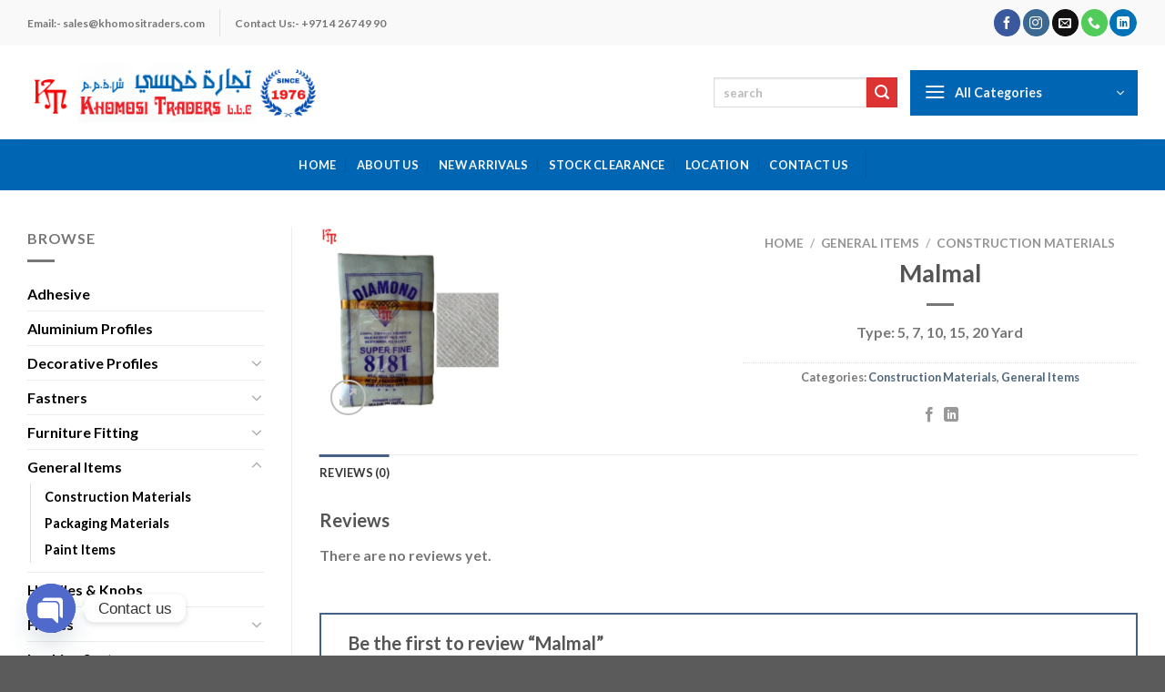

--- FILE ---
content_type: text/html; charset=UTF-8
request_url: https://khomositraders.com/product/malmal/
body_size: 35748
content:
<!DOCTYPE html>
<html lang="en-US" class="loading-site no-js">
<head>
	<meta charset="UTF-8" />
	<link rel="profile" href="http://gmpg.org/xfn/11" />
	<link rel="pingback" href="https://khomositraders.com/xmlrpc.php" />

	<script>(function(html){html.className = html.className.replace(/\bno-js\b/,'js')})(document.documentElement);</script>
<title>Malmal &#8211; khomosi traders</title>
<meta name='robots' content='max-image-preview:large' />
<meta name="viewport" content="width=device-width, initial-scale=1" /><link rel='dns-prefetch' href='//cdn.jsdelivr.net' />
<link rel='prefetch' href='https://khomositraders.com/wp-content/themes/flatsome/assets/js/flatsome.js?ver=f2c57559524d9813afd4' />
<link rel='prefetch' href='https://khomositraders.com/wp-content/themes/flatsome/assets/js/chunk.slider.js?ver=3.17.1' />
<link rel='prefetch' href='https://khomositraders.com/wp-content/themes/flatsome/assets/js/chunk.popups.js?ver=3.17.1' />
<link rel='prefetch' href='https://khomositraders.com/wp-content/themes/flatsome/assets/js/chunk.tooltips.js?ver=3.17.1' />
<link rel='prefetch' href='https://khomositraders.com/wp-content/themes/flatsome/assets/js/woocommerce.js?ver=1a392523165907adee6a' />
<link rel="alternate" type="application/rss+xml" title="khomosi traders &raquo; Feed" href="https://khomositraders.com/feed/" />
<link rel="alternate" type="application/rss+xml" title="khomosi traders &raquo; Comments Feed" href="https://khomositraders.com/comments/feed/" />
<link rel="alternate" type="application/rss+xml" title="khomosi traders &raquo; Malmal Comments Feed" href="https://khomositraders.com/product/malmal/feed/" />
<script type="text/javascript">
/* <![CDATA[ */
window._wpemojiSettings = {"baseUrl":"https:\/\/s.w.org\/images\/core\/emoji\/15.0.3\/72x72\/","ext":".png","svgUrl":"https:\/\/s.w.org\/images\/core\/emoji\/15.0.3\/svg\/","svgExt":".svg","source":{"concatemoji":"https:\/\/khomositraders.com\/wp-includes\/js\/wp-emoji-release.min.js?ver=6.6.1"}};
/*! This file is auto-generated */
!function(i,n){var o,s,e;function c(e){try{var t={supportTests:e,timestamp:(new Date).valueOf()};sessionStorage.setItem(o,JSON.stringify(t))}catch(e){}}function p(e,t,n){e.clearRect(0,0,e.canvas.width,e.canvas.height),e.fillText(t,0,0);var t=new Uint32Array(e.getImageData(0,0,e.canvas.width,e.canvas.height).data),r=(e.clearRect(0,0,e.canvas.width,e.canvas.height),e.fillText(n,0,0),new Uint32Array(e.getImageData(0,0,e.canvas.width,e.canvas.height).data));return t.every(function(e,t){return e===r[t]})}function u(e,t,n){switch(t){case"flag":return n(e,"\ud83c\udff3\ufe0f\u200d\u26a7\ufe0f","\ud83c\udff3\ufe0f\u200b\u26a7\ufe0f")?!1:!n(e,"\ud83c\uddfa\ud83c\uddf3","\ud83c\uddfa\u200b\ud83c\uddf3")&&!n(e,"\ud83c\udff4\udb40\udc67\udb40\udc62\udb40\udc65\udb40\udc6e\udb40\udc67\udb40\udc7f","\ud83c\udff4\u200b\udb40\udc67\u200b\udb40\udc62\u200b\udb40\udc65\u200b\udb40\udc6e\u200b\udb40\udc67\u200b\udb40\udc7f");case"emoji":return!n(e,"\ud83d\udc26\u200d\u2b1b","\ud83d\udc26\u200b\u2b1b")}return!1}function f(e,t,n){var r="undefined"!=typeof WorkerGlobalScope&&self instanceof WorkerGlobalScope?new OffscreenCanvas(300,150):i.createElement("canvas"),a=r.getContext("2d",{willReadFrequently:!0}),o=(a.textBaseline="top",a.font="600 32px Arial",{});return e.forEach(function(e){o[e]=t(a,e,n)}),o}function t(e){var t=i.createElement("script");t.src=e,t.defer=!0,i.head.appendChild(t)}"undefined"!=typeof Promise&&(o="wpEmojiSettingsSupports",s=["flag","emoji"],n.supports={everything:!0,everythingExceptFlag:!0},e=new Promise(function(e){i.addEventListener("DOMContentLoaded",e,{once:!0})}),new Promise(function(t){var n=function(){try{var e=JSON.parse(sessionStorage.getItem(o));if("object"==typeof e&&"number"==typeof e.timestamp&&(new Date).valueOf()<e.timestamp+604800&&"object"==typeof e.supportTests)return e.supportTests}catch(e){}return null}();if(!n){if("undefined"!=typeof Worker&&"undefined"!=typeof OffscreenCanvas&&"undefined"!=typeof URL&&URL.createObjectURL&&"undefined"!=typeof Blob)try{var e="postMessage("+f.toString()+"("+[JSON.stringify(s),u.toString(),p.toString()].join(",")+"));",r=new Blob([e],{type:"text/javascript"}),a=new Worker(URL.createObjectURL(r),{name:"wpTestEmojiSupports"});return void(a.onmessage=function(e){c(n=e.data),a.terminate(),t(n)})}catch(e){}c(n=f(s,u,p))}t(n)}).then(function(e){for(var t in e)n.supports[t]=e[t],n.supports.everything=n.supports.everything&&n.supports[t],"flag"!==t&&(n.supports.everythingExceptFlag=n.supports.everythingExceptFlag&&n.supports[t]);n.supports.everythingExceptFlag=n.supports.everythingExceptFlag&&!n.supports.flag,n.DOMReady=!1,n.readyCallback=function(){n.DOMReady=!0}}).then(function(){return e}).then(function(){var e;n.supports.everything||(n.readyCallback(),(e=n.source||{}).concatemoji?t(e.concatemoji):e.wpemoji&&e.twemoji&&(t(e.twemoji),t(e.wpemoji)))}))}((window,document),window._wpemojiSettings);
/* ]]> */
</script>

<style id='wp-emoji-styles-inline-css' type='text/css'>

	img.wp-smiley, img.emoji {
		display: inline !important;
		border: none !important;
		box-shadow: none !important;
		height: 1em !important;
		width: 1em !important;
		margin: 0 0.07em !important;
		vertical-align: -0.1em !important;
		background: none !important;
		padding: 0 !important;
	}
</style>
<style id='wp-block-library-inline-css' type='text/css'>
:root{--wp-admin-theme-color:#007cba;--wp-admin-theme-color--rgb:0,124,186;--wp-admin-theme-color-darker-10:#006ba1;--wp-admin-theme-color-darker-10--rgb:0,107,161;--wp-admin-theme-color-darker-20:#005a87;--wp-admin-theme-color-darker-20--rgb:0,90,135;--wp-admin-border-width-focus:2px;--wp-block-synced-color:#7a00df;--wp-block-synced-color--rgb:122,0,223;--wp-bound-block-color:var(--wp-block-synced-color)}@media (min-resolution:192dpi){:root{--wp-admin-border-width-focus:1.5px}}.wp-element-button{cursor:pointer}:root{--wp--preset--font-size--normal:16px;--wp--preset--font-size--huge:42px}:root .has-very-light-gray-background-color{background-color:#eee}:root .has-very-dark-gray-background-color{background-color:#313131}:root .has-very-light-gray-color{color:#eee}:root .has-very-dark-gray-color{color:#313131}:root .has-vivid-green-cyan-to-vivid-cyan-blue-gradient-background{background:linear-gradient(135deg,#00d084,#0693e3)}:root .has-purple-crush-gradient-background{background:linear-gradient(135deg,#34e2e4,#4721fb 50%,#ab1dfe)}:root .has-hazy-dawn-gradient-background{background:linear-gradient(135deg,#faaca8,#dad0ec)}:root .has-subdued-olive-gradient-background{background:linear-gradient(135deg,#fafae1,#67a671)}:root .has-atomic-cream-gradient-background{background:linear-gradient(135deg,#fdd79a,#004a59)}:root .has-nightshade-gradient-background{background:linear-gradient(135deg,#330968,#31cdcf)}:root .has-midnight-gradient-background{background:linear-gradient(135deg,#020381,#2874fc)}.has-regular-font-size{font-size:1em}.has-larger-font-size{font-size:2.625em}.has-normal-font-size{font-size:var(--wp--preset--font-size--normal)}.has-huge-font-size{font-size:var(--wp--preset--font-size--huge)}.has-text-align-center{text-align:center}.has-text-align-left{text-align:left}.has-text-align-right{text-align:right}#end-resizable-editor-section{display:none}.aligncenter{clear:both}.items-justified-left{justify-content:flex-start}.items-justified-center{justify-content:center}.items-justified-right{justify-content:flex-end}.items-justified-space-between{justify-content:space-between}.screen-reader-text{border:0;clip:rect(1px,1px,1px,1px);clip-path:inset(50%);height:1px;margin:-1px;overflow:hidden;padding:0;position:absolute;width:1px;word-wrap:normal!important}.screen-reader-text:focus{background-color:#ddd;clip:auto!important;clip-path:none;color:#444;display:block;font-size:1em;height:auto;left:5px;line-height:normal;padding:15px 23px 14px;text-decoration:none;top:5px;width:auto;z-index:100000}html :where(.has-border-color){border-style:solid}html :where([style*=border-top-color]){border-top-style:solid}html :where([style*=border-right-color]){border-right-style:solid}html :where([style*=border-bottom-color]){border-bottom-style:solid}html :where([style*=border-left-color]){border-left-style:solid}html :where([style*=border-width]){border-style:solid}html :where([style*=border-top-width]){border-top-style:solid}html :where([style*=border-right-width]){border-right-style:solid}html :where([style*=border-bottom-width]){border-bottom-style:solid}html :where([style*=border-left-width]){border-left-style:solid}html :where(img[class*=wp-image-]){height:auto;max-width:100%}:where(figure){margin:0 0 1em}html :where(.is-position-sticky){--wp-admin--admin-bar--position-offset:var(--wp-admin--admin-bar--height,0px)}@media screen and (max-width:600px){html :where(.is-position-sticky){--wp-admin--admin-bar--position-offset:0px}}
</style>
<style id='classic-theme-styles-inline-css' type='text/css'>
/*! This file is auto-generated */
.wp-block-button__link{color:#fff;background-color:#32373c;border-radius:9999px;box-shadow:none;text-decoration:none;padding:calc(.667em + 2px) calc(1.333em + 2px);font-size:1.125em}.wp-block-file__button{background:#32373c;color:#fff;text-decoration:none}
</style>
<link rel='stylesheet' id='chaty-front-css-css' href='https://khomositraders.com/wp-content/plugins/chaty/css/chaty-front.min.css?ver=3.2.91690555081' type='text/css' media='all' />
<link rel='stylesheet' id='contact-form-7-css' href='https://khomositraders.com/wp-content/plugins/contact-form-7/includes/css/styles.css?ver=5.9.8' type='text/css' media='all' />
<link rel='stylesheet' id='social-widget-css' href='https://khomositraders.com/wp-content/plugins/social-media-widget/social_widget.css?ver=6.6.1' type='text/css' media='all' />
<link rel='stylesheet' id='photoswipe-css' href='https://khomositraders.com/wp-content/plugins/woocommerce/assets/css/photoswipe/photoswipe.min.css?ver=9.2.4' type='text/css' media='all' />
<link rel='stylesheet' id='photoswipe-default-skin-css' href='https://khomositraders.com/wp-content/plugins/woocommerce/assets/css/photoswipe/default-skin/default-skin.min.css?ver=9.2.4' type='text/css' media='all' />
<style id='woocommerce-inline-inline-css' type='text/css'>
.woocommerce form .form-row .required { visibility: visible; }
</style>
<link rel='stylesheet' id='eae-css-css' href='https://khomositraders.com/wp-content/plugins/addon-elements-for-elementor-page-builder/assets/css/eae.min.css?ver=1.13.6' type='text/css' media='all' />
<link rel='stylesheet' id='eae-peel-css-css' href='https://khomositraders.com/wp-content/plugins/addon-elements-for-elementor-page-builder/assets/lib/peel/peel.css?ver=1.13.6' type='text/css' media='all' />
<link rel='stylesheet' id='font-awesome-4-shim-css' href='https://khomositraders.com/wp-content/plugins/elementor/assets/lib/font-awesome/css/v4-shims.min.css?ver=1.0' type='text/css' media='all' />
<link rel='stylesheet' id='font-awesome-5-all-css' href='https://khomositraders.com/wp-content/plugins/elementor/assets/lib/font-awesome/css/all.min.css?ver=1.0' type='text/css' media='all' />
<link rel='stylesheet' id='vegas-css-css' href='https://khomositraders.com/wp-content/plugins/addon-elements-for-elementor-page-builder/assets/lib/vegas/vegas.min.css?ver=2.4.0' type='text/css' media='all' />
<link rel='stylesheet' id='yith-wcan-shortcodes-css' href='https://khomositraders.com/wp-content/plugins/yith-woocommerce-ajax-navigation/assets/css/shortcodes.css?ver=5.4.0' type='text/css' media='all' />
<style id='yith-wcan-shortcodes-inline-css' type='text/css'>
:root{
	--yith-wcan-filters_colors_titles: #434343;
	--yith-wcan-filters_colors_background: #FFFFFF;
	--yith-wcan-filters_colors_accent: #A7144C;
	--yith-wcan-filters_colors_accent_r: 167;
	--yith-wcan-filters_colors_accent_g: 20;
	--yith-wcan-filters_colors_accent_b: 76;
	--yith-wcan-color_swatches_border_radius: 100%;
	--yith-wcan-color_swatches_size: 30px;
	--yith-wcan-labels_style_background: #FFFFFF;
	--yith-wcan-labels_style_background_hover: #A7144C;
	--yith-wcan-labels_style_background_active: #A7144C;
	--yith-wcan-labels_style_text: #434343;
	--yith-wcan-labels_style_text_hover: #FFFFFF;
	--yith-wcan-labels_style_text_active: #FFFFFF;
	--yith-wcan-anchors_style_text: #434343;
	--yith-wcan-anchors_style_text_hover: #A7144C;
	--yith-wcan-anchors_style_text_active: #A7144C;
}
</style>
<link rel='stylesheet' id='flatsome-main-css' href='https://khomositraders.com/wp-content/themes/flatsome/assets/css/flatsome.css?ver=3.17.1' type='text/css' media='all' />
<style id='flatsome-main-inline-css' type='text/css'>
@font-face {
				font-family: "fl-icons";
				font-display: block;
				src: url(https://khomositraders.com/wp-content/themes/flatsome/assets/css/icons/fl-icons.eot?v=3.17.1);
				src:
					url(https://khomositraders.com/wp-content/themes/flatsome/assets/css/icons/fl-icons.eot#iefix?v=3.17.1) format("embedded-opentype"),
					url(https://khomositraders.com/wp-content/themes/flatsome/assets/css/icons/fl-icons.woff2?v=3.17.1) format("woff2"),
					url(https://khomositraders.com/wp-content/themes/flatsome/assets/css/icons/fl-icons.ttf?v=3.17.1) format("truetype"),
					url(https://khomositraders.com/wp-content/themes/flatsome/assets/css/icons/fl-icons.woff?v=3.17.1) format("woff"),
					url(https://khomositraders.com/wp-content/themes/flatsome/assets/css/icons/fl-icons.svg?v=3.17.1#fl-icons) format("svg");
			}
</style>
<link rel='stylesheet' id='flatsome-shop-css' href='https://khomositraders.com/wp-content/themes/flatsome/assets/css/flatsome-shop.css?ver=3.17.1' type='text/css' media='all' />
<link rel='stylesheet' id='flatsome-style-css' href='https://khomositraders.com/wp-content/themes/flatsome/style.css?ver=3.17.1' type='text/css' media='all' />
<script type="text/javascript">
            window._nslDOMReady = function (callback) {
                if ( document.readyState === "complete" || document.readyState === "interactive" ) {
                    callback();
                } else {
                    document.addEventListener( "DOMContentLoaded", callback );
                }
            };
            </script><!--n2css--><script type="text/javascript" src="https://khomositraders.com/wp-includes/js/jquery/jquery.min.js?ver=3.7.1" id="jquery-core-js"></script>
<script type="text/javascript" src="https://khomositraders.com/wp-includes/js/jquery/jquery-migrate.min.js?ver=3.4.1" id="jquery-migrate-js"></script>
<script type="text/javascript" src="https://khomositraders.com/wp-content/plugins/woocommerce/assets/js/jquery-blockui/jquery.blockUI.min.js?ver=2.7.0-wc.9.2.4" id="jquery-blockui-js" data-wp-strategy="defer"></script>
<script type="text/javascript" id="wc-add-to-cart-js-extra">
/* <![CDATA[ */
var wc_add_to_cart_params = {"ajax_url":"\/wp-admin\/admin-ajax.php","wc_ajax_url":"\/?wc-ajax=%%endpoint%%","i18n_view_cart":"View cart","cart_url":"https:\/\/khomositraders.com\/cart\/","is_cart":"","cart_redirect_after_add":"no"};
/* ]]> */
</script>
<script type="text/javascript" src="https://khomositraders.com/wp-content/plugins/woocommerce/assets/js/frontend/add-to-cart.min.js?ver=9.2.4" id="wc-add-to-cart-js" defer="defer" data-wp-strategy="defer"></script>
<script type="text/javascript" src="https://khomositraders.com/wp-content/plugins/woocommerce/assets/js/photoswipe/photoswipe.min.js?ver=4.1.1-wc.9.2.4" id="photoswipe-js" defer="defer" data-wp-strategy="defer"></script>
<script type="text/javascript" src="https://khomositraders.com/wp-content/plugins/woocommerce/assets/js/photoswipe/photoswipe-ui-default.min.js?ver=4.1.1-wc.9.2.4" id="photoswipe-ui-default-js" defer="defer" data-wp-strategy="defer"></script>
<script type="text/javascript" id="wc-single-product-js-extra">
/* <![CDATA[ */
var wc_single_product_params = {"i18n_required_rating_text":"Please select a rating","review_rating_required":"yes","flexslider":{"rtl":false,"animation":"slide","smoothHeight":true,"directionNav":false,"controlNav":"thumbnails","slideshow":false,"animationSpeed":500,"animationLoop":false,"allowOneSlide":false},"zoom_enabled":"","zoom_options":[],"photoswipe_enabled":"1","photoswipe_options":{"shareEl":false,"closeOnScroll":false,"history":false,"hideAnimationDuration":0,"showAnimationDuration":0},"flexslider_enabled":""};
/* ]]> */
</script>
<script type="text/javascript" src="https://khomositraders.com/wp-content/plugins/woocommerce/assets/js/frontend/single-product.min.js?ver=9.2.4" id="wc-single-product-js" defer="defer" data-wp-strategy="defer"></script>
<script type="text/javascript" src="https://khomositraders.com/wp-content/plugins/woocommerce/assets/js/js-cookie/js.cookie.min.js?ver=2.1.4-wc.9.2.4" id="js-cookie-js" data-wp-strategy="defer"></script>
<script type="text/javascript" src="https://khomositraders.com/wp-content/plugins/addon-elements-for-elementor-page-builder/assets/js/iconHelper.js?ver=1.0" id="eae-iconHelper-js"></script>
<link rel="https://api.w.org/" href="https://khomositraders.com/wp-json/" /><link rel="alternate" title="JSON" type="application/json" href="https://khomositraders.com/wp-json/wp/v2/product/3694" /><link rel="EditURI" type="application/rsd+xml" title="RSD" href="https://khomositraders.com/xmlrpc.php?rsd" />
<meta name="generator" content="WordPress 6.6.1" />
<meta name="generator" content="WooCommerce 9.2.4" />
<link rel="canonical" href="https://khomositraders.com/product/malmal/" />
<link rel='shortlink' href='https://khomositraders.com/?p=3694' />
<link rel="alternate" title="oEmbed (JSON)" type="application/json+oembed" href="https://khomositraders.com/wp-json/oembed/1.0/embed?url=https%3A%2F%2Fkhomositraders.com%2Fproduct%2Fmalmal%2F" />
<link rel="alternate" title="oEmbed (XML)" type="text/xml+oembed" href="https://khomositraders.com/wp-json/oembed/1.0/embed?url=https%3A%2F%2Fkhomositraders.com%2Fproduct%2Fmalmal%2F&#038;format=xml" />
<style>.bg{opacity: 0; transition: opacity 1s; -webkit-transition: opacity 1s;} .bg-loaded{opacity: 1;}</style>	<noscript><style>.woocommerce-product-gallery{ opacity: 1 !important; }</style></noscript>
	<meta name="generator" content="Elementor 3.23.4; features: e_optimized_css_loading, additional_custom_breakpoints, e_lazyload; settings: css_print_method-external, google_font-enabled, font_display-auto">
			<style>
				.e-con.e-parent:nth-of-type(n+4):not(.e-lazyloaded):not(.e-no-lazyload),
				.e-con.e-parent:nth-of-type(n+4):not(.e-lazyloaded):not(.e-no-lazyload) * {
					background-image: none !important;
				}
				@media screen and (max-height: 1024px) {
					.e-con.e-parent:nth-of-type(n+3):not(.e-lazyloaded):not(.e-no-lazyload),
					.e-con.e-parent:nth-of-type(n+3):not(.e-lazyloaded):not(.e-no-lazyload) * {
						background-image: none !important;
					}
				}
				@media screen and (max-height: 640px) {
					.e-con.e-parent:nth-of-type(n+2):not(.e-lazyloaded):not(.e-no-lazyload),
					.e-con.e-parent:nth-of-type(n+2):not(.e-lazyloaded):not(.e-no-lazyload) * {
						background-image: none !important;
					}
				}
			</style>
			<style id='wp-fonts-local' type='text/css'>
@font-face{font-family:Inter;font-style:normal;font-weight:300 900;font-display:fallback;src:url('https://khomositraders.com/wp-content/plugins/woocommerce/assets/fonts/Inter-VariableFont_slnt,wght.woff2') format('woff2');font-stretch:normal;}
@font-face{font-family:Cardo;font-style:normal;font-weight:400;font-display:fallback;src:url('https://khomositraders.com/wp-content/plugins/woocommerce/assets/fonts/cardo_normal_400.woff2') format('woff2');}
</style>
<link rel="icon" href="https://khomositraders.com/wp-content/uploads/2023/06/download-removebg-preview-100x100.png" sizes="32x32" />
<link rel="icon" href="https://khomositraders.com/wp-content/uploads/2023/06/download-removebg-preview.png" sizes="192x192" />
<link rel="apple-touch-icon" href="https://khomositraders.com/wp-content/uploads/2023/06/download-removebg-preview.png" />
<meta name="msapplication-TileImage" content="https://khomositraders.com/wp-content/uploads/2023/06/download-removebg-preview.png" />
<style id="custom-css" type="text/css">:root {--primary-color: #446084;}.container-width, .full-width .ubermenu-nav, .container, .row{max-width: 1250px}.row.row-collapse{max-width: 1220px}.row.row-small{max-width: 1242.5px}.row.row-large{max-width: 1280px}.header-main{height: 103px}#logo img{max-height: 103px}#logo{width:324px;}.header-bottom{min-height: 56px}.header-top{min-height: 50px}.transparent .header-main{height: 90px}.transparent #logo img{max-height: 90px}.has-transparent + .page-title:first-of-type,.has-transparent + #main > .page-title,.has-transparent + #main > div > .page-title,.has-transparent + #main .page-header-wrapper:first-of-type .page-title{padding-top: 170px;}.header.show-on-scroll,.stuck .header-main{height:70px!important}.stuck #logo img{max-height: 70px!important}.search-form{ width: 43%;}.header-bg-color {background-color: rgba(255,255,255,0.95)}.header-bottom {background-color: #0065b2}.top-bar-nav > li > a{line-height: 25px }.header-main .nav > li > a{line-height: 16px }.stuck .header-main .nav > li > a{line-height: 50px }.header-bottom-nav > li > a{line-height: 16px }@media (max-width: 549px) {.header-main{height: 70px}#logo img{max-height: 70px}}.main-menu-overlay{background-color: #ffffff}.header-top{background-color:#f9f9f9!important;}/* Background Color */[data-icon-label]:after, .secondary.is-underline:hover,.secondary.is-outline:hover,.icon-label,.button.secondary:not(.is-outline),.button.alt:not(.is-outline), .badge-inner.on-sale, .button.checkout, .single_add_to_cart_button, .current .breadcrumb-step{ background-color:#dd3333; }[data-text-bg="secondary"]{background-color: #dd3333;}/* Color */.secondary.is-underline,.secondary.is-link, .secondary.is-outline,.stars a.active, .star-rating:before, .woocommerce-page .star-rating:before,.star-rating span:before, .color-secondary{color: #dd3333}/* Color !important */[data-text-color="secondary"]{color: #dd3333!important;}/* Border */.secondary.is-outline:hover{border-color:#dd3333}/* Focus */.secondary:focus-visible, .alt:focus-visible { outline-color: #dd3333!important; }@media screen and (max-width: 549px){body{font-size: 100%;}}body{font-family: Lato, sans-serif;}body {font-weight: 400;font-style: normal;}.nav > li > a {font-family: Lato, sans-serif;}.mobile-sidebar-levels-2 .nav > li > ul > li > a {font-family: Lato, sans-serif;}.nav > li > a,.mobile-sidebar-levels-2 .nav > li > ul > li > a {font-weight: 700;font-style: normal;}h1,h2,h3,h4,h5,h6,.heading-font, .off-canvas-center .nav-sidebar.nav-vertical > li > a{font-family: Lato, sans-serif;}h1,h2,h3,h4,h5,h6,.heading-font,.banner h1,.banner h2 {font-weight: 700;font-style: normal;}.alt-font{font-family: "Dancing Script", sans-serif;}.alt-font {font-weight: 400!important;font-style: normal!important;}button,.button{text-transform: none;}.header:not(.transparent) .header-bottom-nav.nav > li > a{color: #f9f9f9;}.header:not(.transparent) .header-bottom-nav.nav > li > a:hover,.header:not(.transparent) .header-bottom-nav.nav > li.active > a,.header:not(.transparent) .header-bottom-nav.nav > li.current > a,.header:not(.transparent) .header-bottom-nav.nav > li > a.active,.header:not(.transparent) .header-bottom-nav.nav > li > a.current{color: #ffffff;}.header-bottom-nav.nav-line-bottom > li > a:before,.header-bottom-nav.nav-line-grow > li > a:before,.header-bottom-nav.nav-line > li > a:before,.header-bottom-nav.nav-box > li > a:hover,.header-bottom-nav.nav-box > li.active > a,.header-bottom-nav.nav-pills > li > a:hover,.header-bottom-nav.nav-pills > li.active > a{color:#FFF!important;background-color: #ffffff;}a{color: #4e657b;}.widget a{color: #000000;}.widget a:hover{color: #dd3333;}.widget .tagcloud a:hover{border-color: #dd3333; background-color: #dd3333;}.is-divider{background-color: #777777;}.has-equal-box-heights .box-image {padding-top: 100%;}.shop-page-title.featured-title .title-bg{ background-image: url(https://khomositraders.com/wp-content/uploads/2023/06/Untitled-design-38-5.jpg)!important;}@media screen and (min-width: 550px){.products .box-vertical .box-image{min-width: 247px!important;width: 247px!important;}}.footer-2{background-color: rgba(0,29,71,0.91)}.header-vertical-menu__opener{background-color: #0066b3}.nav-vertical-fly-out > li + li {border-top-width: 1px; border-top-style: solid;}.label-new.menu-item > a:after{content:"New";}.label-hot.menu-item > a:after{content:"Hot";}.label-sale.menu-item > a:after{content:"Sale";}.label-popular.menu-item > a:after{content:"Popular";}</style>		<style type="text/css" id="wp-custom-css">
			table {
    border-color: #ffffff00;
    border-spacing: 0px;
    margin-bottom: 0em;
    width: 100%;
}
td, th {
    border-bottom: 1px solid #ffffff;
    font-size: .85em;
    line-height: 1.3;
    padding: 0.5em;
    text-align: center;
	  font-weight: bold;
}
td {
    color: #000;
}

		</style>
		<style id="kirki-inline-styles">/* latin-ext */
@font-face {
  font-family: 'Lato';
  font-style: normal;
  font-weight: 400;
  font-display: swap;
  src: url(https://khomositraders.com/wp-content/fonts/lato/font) format('woff');
  unicode-range: U+0100-02BA, U+02BD-02C5, U+02C7-02CC, U+02CE-02D7, U+02DD-02FF, U+0304, U+0308, U+0329, U+1D00-1DBF, U+1E00-1E9F, U+1EF2-1EFF, U+2020, U+20A0-20AB, U+20AD-20C0, U+2113, U+2C60-2C7F, U+A720-A7FF;
}
/* latin */
@font-face {
  font-family: 'Lato';
  font-style: normal;
  font-weight: 400;
  font-display: swap;
  src: url(https://khomositraders.com/wp-content/fonts/lato/font) format('woff');
  unicode-range: U+0000-00FF, U+0131, U+0152-0153, U+02BB-02BC, U+02C6, U+02DA, U+02DC, U+0304, U+0308, U+0329, U+2000-206F, U+20AC, U+2122, U+2191, U+2193, U+2212, U+2215, U+FEFF, U+FFFD;
}
/* latin-ext */
@font-face {
  font-family: 'Lato';
  font-style: normal;
  font-weight: 700;
  font-display: swap;
  src: url(https://khomositraders.com/wp-content/fonts/lato/font) format('woff');
  unicode-range: U+0100-02BA, U+02BD-02C5, U+02C7-02CC, U+02CE-02D7, U+02DD-02FF, U+0304, U+0308, U+0329, U+1D00-1DBF, U+1E00-1E9F, U+1EF2-1EFF, U+2020, U+20A0-20AB, U+20AD-20C0, U+2113, U+2C60-2C7F, U+A720-A7FF;
}
/* latin */
@font-face {
  font-family: 'Lato';
  font-style: normal;
  font-weight: 700;
  font-display: swap;
  src: url(https://khomositraders.com/wp-content/fonts/lato/font) format('woff');
  unicode-range: U+0000-00FF, U+0131, U+0152-0153, U+02BB-02BC, U+02C6, U+02DA, U+02DC, U+0304, U+0308, U+0329, U+2000-206F, U+20AC, U+2122, U+2191, U+2193, U+2212, U+2215, U+FEFF, U+FFFD;
}/* vietnamese */
@font-face {
  font-family: 'Dancing Script';
  font-style: normal;
  font-weight: 400;
  font-display: swap;
  src: url(https://khomositraders.com/wp-content/fonts/dancing-script/font) format('woff');
  unicode-range: U+0102-0103, U+0110-0111, U+0128-0129, U+0168-0169, U+01A0-01A1, U+01AF-01B0, U+0300-0301, U+0303-0304, U+0308-0309, U+0323, U+0329, U+1EA0-1EF9, U+20AB;
}
/* latin-ext */
@font-face {
  font-family: 'Dancing Script';
  font-style: normal;
  font-weight: 400;
  font-display: swap;
  src: url(https://khomositraders.com/wp-content/fonts/dancing-script/font) format('woff');
  unicode-range: U+0100-02BA, U+02BD-02C5, U+02C7-02CC, U+02CE-02D7, U+02DD-02FF, U+0304, U+0308, U+0329, U+1D00-1DBF, U+1E00-1E9F, U+1EF2-1EFF, U+2020, U+20A0-20AB, U+20AD-20C0, U+2113, U+2C60-2C7F, U+A720-A7FF;
}
/* latin */
@font-face {
  font-family: 'Dancing Script';
  font-style: normal;
  font-weight: 400;
  font-display: swap;
  src: url(https://khomositraders.com/wp-content/fonts/dancing-script/font) format('woff');
  unicode-range: U+0000-00FF, U+0131, U+0152-0153, U+02BB-02BC, U+02C6, U+02DA, U+02DC, U+0304, U+0308, U+0329, U+2000-206F, U+20AC, U+2122, U+2191, U+2193, U+2212, U+2215, U+FEFF, U+FFFD;
}</style></head>

<body class="product-template-default single single-product postid-3694 theme-flatsome woocommerce woocommerce-page woocommerce-no-js yith-wcan-free lightbox nav-dropdown-has-arrow nav-dropdown-has-shadow nav-dropdown-has-border elementor-default elementor-kit-3894">


<a class="skip-link screen-reader-text" href="#main">Skip to content</a>

<div id="wrapper">

	
	<header id="header" class="header has-sticky sticky-jump">
		<div class="header-wrapper">
			<div id="top-bar" class="header-top hide-for-sticky">
    <div class="flex-row container">
      <div class="flex-col hide-for-medium flex-left">
          <ul class="nav nav-left medium-nav-center nav-small  nav-divided">
              <li class="html custom html_topbar_left">Email:- sales@khomositraders.com</li><li class="header-divider"></li><li class="html custom html_topbar_right">Contact Us:- +971 4 267 49 90
</li>          </ul>
      </div>

      <div class="flex-col hide-for-medium flex-center">
          <ul class="nav nav-center nav-small  nav-divided">
                        </ul>
      </div>

      <div class="flex-col hide-for-medium flex-right">
         <ul class="nav top-bar-nav nav-right nav-small  nav-divided">
              <li class="html header-social-icons ml-0">
	<div class="social-icons follow-icons" ><a href="https://www.facebook.com/profile.php?id=100063706016334" target="_blank" rel="noopener noreferrer nofollow" data-label="Facebook" class="icon primary button circle facebook tooltip" title="Follow on Facebook" aria-label="Follow on Facebook" ><i class="icon-facebook" ></i></a><a href="https://instagram.com/khomositraders" target="_blank" rel="noopener noreferrer nofollow" data-label="Instagram" class="icon primary button circle instagram tooltip" title="Follow on Instagram" aria-label="Follow on Instagram" ><i class="icon-instagram" ></i></a><a href="mailto:sales@khomositraders.com" data-label="E-mail" target="_blank" rel="nofollow" class="icon primary button circle email tooltip" title="Send us an email" aria-label="Send us an email" ><i class="icon-envelop" ></i></a><a href="tel:+971 4 267 49 90" data-label="Phone" target="_blank" rel="nofollow" class="icon primary button circle phone tooltip" title="Call us" aria-label="Call us" ><i class="icon-phone" ></i></a><a href="https://www.linkedin.com/in/yusuf-khomosi-8aa547173" data-label="LinkedIn" target="_blank" rel="noopener noreferrer nofollow" class="icon primary button circle linkedin tooltip" title="Follow on LinkedIn" aria-label="Follow on LinkedIn" ><i class="icon-linkedin" ></i></a></div></li>
          </ul>
      </div>

            <div class="flex-col show-for-medium flex-grow">
          <ul class="nav nav-center nav-small mobile-nav  nav-divided">
              <li class="html custom html_topbar_left">Email:- sales@khomositraders.com</li>          </ul>
      </div>
      
    </div>
</div>
<div id="masthead" class="header-main ">
      <div class="header-inner flex-row container logo-left medium-logo-center" role="navigation">

          <!-- Logo -->
          <div id="logo" class="flex-col logo">
            
<!-- Header logo -->
<a href="https://khomositraders.com/" title="khomosi traders - Get High-Quality hinges, fasteners, Aluminium profiles, locking systems, adhesive material, pipes &amp; fitting at affordable prices." rel="home">
		<img fetchpriority="high" width="720" height="180" src="https://khomositraders.com/wp-content/uploads/2023/08/Untitled-design-45-2-1.webp" class="header_logo header-logo" alt="khomosi traders"/><img  width="696" height="230" src="https://khomositraders.com/wp-content/uploads/2023/06/ss-removebg-preview-1.webp" class="header-logo-dark" alt="khomosi traders"/></a>
          </div>

          <!-- Mobile Left Elements -->
          <div class="flex-col show-for-medium flex-left">
            <ul class="mobile-nav nav nav-left ">
              <li class="nav-icon has-icon">
  		<a href="#" data-open="#main-menu" data-pos="left" data-bg="main-menu-overlay" data-color="" class="is-small" aria-label="Menu" aria-controls="main-menu" aria-expanded="false">

		  <i class="icon-menu" ></i>
		  		</a>
	</li>
            </ul>
          </div>

          <!-- Left Elements -->
          <div class="flex-col hide-for-medium flex-left
            flex-grow">
            <ul class="header-nav header-nav-main nav nav-left  nav-line-bottom nav-uppercase" >
                          </ul>
          </div>

          <!-- Right Elements -->
          <div class="flex-col hide-for-medium flex-right">
            <ul class="header-nav header-nav-main nav nav-right  nav-line-bottom nav-uppercase">
              <li class="header-search-form search-form html relative has-icon">
	<div class="header-search-form-wrapper">
		<div class="searchform-wrapper ux-search-box relative is-normal"><form role="search" method="get" class="searchform" action="https://khomositraders.com/">
	<div class="flex-row relative">
						<div class="flex-col flex-grow">
			<label class="screen-reader-text" for="woocommerce-product-search-field-0">Search for:</label>
			<input type="search" id="woocommerce-product-search-field-0" class="search-field mb-0" placeholder="search" value="" name="s" />
			<input type="hidden" name="post_type" value="product" />
					</div>
		<div class="flex-col">
			<button type="submit" value="Search" class="ux-search-submit submit-button secondary button  icon mb-0" aria-label="Submit">
				<i class="icon-search" ></i>			</button>
		</div>
	</div>
	<div class="live-search-results text-left z-top"></div>
</form>
</div>	</div>
</li>

<li class="header-vertical-menu" role="navigation">
	<div class="header-vertical-menu__opener dark">
					<span class="header-vertical-menu__icon">
				<i class="icon-menu" ></i>			</span>
				<span class="header-vertical-menu__title">
						All Categories		</span>
		<i class="icon-angle-down" ></i>	</div>
	<div class="header-vertical-menu__fly-out has-shadow">
		<div class="menu-new-products-menu-container"><ul id="menu-new-products-menu" class="ux-nav-vertical-menu nav-vertical-fly-out"><li id="menu-item-4410" class="menu-item menu-item-type-taxonomy menu-item-object-product_cat menu-item-4410 menu-item-design-default"><a href="https://khomositraders.com/product-category/aluminium-profiles/" class="nav-top-link">Aluminium Profiles</a></li>
<li id="menu-item-4411" class="menu-item menu-item-type-taxonomy menu-item-object-product_cat menu-item-has-children menu-item-4411 menu-item-design-default has-dropdown"><a href="https://khomositraders.com/product-category/decorative-profiles/" class="nav-top-link" aria-expanded="false" aria-haspopup="menu">Decorative Profiles<i class="icon-angle-down" ></i></a>
<ul class="sub-menu nav-dropdown nav-dropdown-default">
	<li id="menu-item-4412" class="menu-item menu-item-type-taxonomy menu-item-object-product_cat menu-item-4412"><a href="https://khomositraders.com/product-category/decorative-profiles/edgebanding/">Edgebanding</a></li>
</ul>
</li>
<li id="menu-item-4413" class="menu-item menu-item-type-taxonomy menu-item-object-product_cat menu-item-has-children menu-item-4413 menu-item-design-default has-dropdown"><a href="https://khomositraders.com/product-category/fastners/" class="nav-top-link" aria-expanded="false" aria-haspopup="menu">Fastners<i class="icon-angle-down" ></i></a>
<ul class="sub-menu nav-dropdown nav-dropdown-default">
	<li id="menu-item-4414" class="menu-item menu-item-type-taxonomy menu-item-object-product_cat menu-item-4414"><a href="https://khomositraders.com/product-category/fastners/hook/">Hook</a></li>
	<li id="menu-item-4415" class="menu-item menu-item-type-taxonomy menu-item-object-product_cat menu-item-4415"><a href="https://khomositraders.com/product-category/fastners/nails/">Nails</a></li>
	<li id="menu-item-4416" class="menu-item menu-item-type-taxonomy menu-item-object-product_cat menu-item-4416"><a href="https://khomositraders.com/product-category/fastners/nuts-bolts-washers/">Nuts, Bolts &amp; Washers</a></li>
	<li id="menu-item-4417" class="menu-item menu-item-type-taxonomy menu-item-object-product_cat menu-item-has-children menu-item-4417 nav-dropdown-col"><a href="https://khomositraders.com/product-category/fastners/plugs/">Plugs</a>
	<ul class="sub-menu nav-column nav-dropdown-default">
		<li id="menu-item-4448" class="menu-item menu-item-type-custom menu-item-object-custom menu-item-4448"><a href="#">Shop</a></li>
	</ul>
</li>
	<li id="menu-item-4418" class="menu-item menu-item-type-taxonomy menu-item-object-product_cat menu-item-4418"><a href="https://khomositraders.com/product-category/fastners/screws/">Screws</a></li>
</ul>
</li>
<li id="menu-item-4419" class="menu-item menu-item-type-taxonomy menu-item-object-product_cat menu-item-has-children menu-item-4419 menu-item-design-default has-dropdown"><a href="https://khomositraders.com/product-category/furniture-fitting/" class="nav-top-link" aria-expanded="false" aria-haspopup="menu">Furniture Fitting<i class="icon-angle-down" ></i></a>
<ul class="sub-menu nav-dropdown nav-dropdown-default">
	<li id="menu-item-4420" class="menu-item menu-item-type-taxonomy menu-item-object-product_cat menu-item-4420"><a href="https://khomositraders.com/product-category/furniture-fitting/cabinet-fittings/">Cabinet Fittings</a></li>
	<li id="menu-item-4421" class="menu-item menu-item-type-taxonomy menu-item-object-product_cat menu-item-4421"><a href="https://khomositraders.com/product-category/furniture-fitting/cupboard-bed-fittings/">Cupboard &amp; Bed Fittings</a></li>
	<li id="menu-item-4422" class="menu-item menu-item-type-taxonomy menu-item-object-product_cat menu-item-4422"><a href="https://khomositraders.com/product-category/furniture-fitting/door-furniture-fittings/">Door / Furniture Fittings</a></li>
	<li id="menu-item-4423" class="menu-item menu-item-type-taxonomy menu-item-object-product_cat menu-item-4423"><a href="https://khomositraders.com/product-category/furniture-fitting/door-fittings/">Door Fittings</a></li>
	<li id="menu-item-4424" class="menu-item menu-item-type-taxonomy menu-item-object-product_cat menu-item-4424"><a href="https://khomositraders.com/product-category/furniture-fitting/furniture-fittings/">Furniture Fittings</a></li>
	<li id="menu-item-4425" class="menu-item menu-item-type-taxonomy menu-item-object-product_cat menu-item-4425"><a href="https://khomositraders.com/product-category/furniture-fitting/glass-fittings/">Glass Fittings</a></li>
</ul>
</li>
<li id="menu-item-4430" class="menu-item menu-item-type-taxonomy menu-item-object-product_cat menu-item-4430 menu-item-design-default"><a href="https://khomositraders.com/product-category/handles-knobs/" class="nav-top-link">Handles &amp; Knobs</a></li>
<li id="menu-item-4431" class="menu-item menu-item-type-taxonomy menu-item-object-product_cat menu-item-has-children menu-item-4431 menu-item-design-default has-dropdown"><a href="https://khomositraders.com/product-category/hinges/" class="nav-top-link" aria-expanded="false" aria-haspopup="menu">Hinges<i class="icon-angle-down" ></i></a>
<ul class="sub-menu nav-dropdown nav-dropdown-default">
	<li id="menu-item-4432" class="menu-item menu-item-type-taxonomy menu-item-object-product_cat menu-item-4432"><a href="https://khomositraders.com/product-category/hinges/concealed-hinges/">Concealed Hinges</a></li>
	<li id="menu-item-4433" class="menu-item menu-item-type-taxonomy menu-item-object-product_cat menu-item-4433"><a href="https://khomositraders.com/product-category/hinges/door-hinges/">Door Hinges</a></li>
</ul>
</li>
<li id="menu-item-4434" class="menu-item menu-item-type-taxonomy menu-item-object-product_cat menu-item-has-children menu-item-4434 menu-item-design-default has-dropdown"><a href="https://khomositraders.com/product-category/locking-system/" class="nav-top-link" aria-expanded="false" aria-haspopup="menu">Locking System<i class="icon-angle-down" ></i></a>
<ul class="sub-menu nav-dropdown nav-dropdown-default">
	<li id="menu-item-4435" class="menu-item menu-item-type-taxonomy menu-item-object-product_cat menu-item-4435"><a href="https://khomositraders.com/product-category/locking-system/furniture-locks/">Furniture Locks</a></li>
</ul>
</li>
<li id="menu-item-4436" class="menu-item menu-item-type-taxonomy menu-item-object-product_cat menu-item-4436 menu-item-design-default"><a href="https://khomositraders.com/product-category/pipes-and-fitting/" class="nav-top-link">Pipes And Fitting</a></li>
<li id="menu-item-4439" class="menu-item menu-item-type-taxonomy menu-item-object-product_cat menu-item-has-children menu-item-4439 menu-item-design-default has-dropdown"><a href="https://khomositraders.com/product-category/shelving-system/" class="nav-top-link" aria-expanded="false" aria-haspopup="menu">Shelving System<i class="icon-angle-down" ></i></a>
<ul class="sub-menu nav-dropdown nav-dropdown-default">
	<li id="menu-item-4440" class="menu-item menu-item-type-taxonomy menu-item-object-product_cat menu-item-4440"><a href="https://khomositraders.com/product-category/shelving-system/channels-brackets/">Channels &amp; Brackets</a></li>
</ul>
</li>
<li id="menu-item-4441" class="menu-item menu-item-type-taxonomy menu-item-object-product_cat menu-item-has-children menu-item-4441 menu-item-design-default has-dropdown"><a href="https://khomositraders.com/product-category/sliding-system/" class="nav-top-link" aria-expanded="false" aria-haspopup="menu">Sliding systems<i class="icon-angle-down" ></i></a>
<ul class="sub-menu nav-dropdown nav-dropdown-default">
	<li id="menu-item-4442" class="menu-item menu-item-type-taxonomy menu-item-object-product_cat menu-item-4442"><a href="https://khomositraders.com/product-category/sliding-system/door-railing-fitting/">Door Railing Fitting</a></li>
	<li id="menu-item-4443" class="menu-item menu-item-type-taxonomy menu-item-object-product_cat menu-item-4443"><a href="https://khomositraders.com/product-category/sliding-system/drawer-slides/">Drawer Slides</a></li>
</ul>
</li>
<li id="menu-item-4444" class="menu-item menu-item-type-taxonomy menu-item-object-product_cat menu-item-has-children menu-item-4444 menu-item-design-default has-dropdown"><a href="https://khomositraders.com/product-category/tools/" class="nav-top-link" aria-expanded="false" aria-haspopup="menu">Tools<i class="icon-angle-down" ></i></a>
<ul class="sub-menu nav-dropdown nav-dropdown-default">
	<li id="menu-item-4445" class="menu-item menu-item-type-taxonomy menu-item-object-product_cat menu-item-4445"><a href="https://khomositraders.com/product-category/tools/hand-tools/">Hand Tools</a></li>
</ul>
</li>
<li id="menu-item-4409" class="menu-item menu-item-type-taxonomy menu-item-object-product_cat menu-item-4409 menu-item-design-default"><a href="https://khomositraders.com/product-category/adhesive/" class="nav-top-link">Adhesive</a></li>
<li id="menu-item-4426" class="menu-item menu-item-type-taxonomy menu-item-object-product_cat current-product-ancestor current-menu-parent current-product-parent menu-item-has-children menu-item-4426 active menu-item-design-default has-dropdown"><a href="https://khomositraders.com/product-category/general-items/" class="nav-top-link" aria-expanded="false" aria-haspopup="menu">General Items<i class="icon-angle-down" ></i></a>
<ul class="sub-menu nav-dropdown nav-dropdown-default">
	<li id="menu-item-4427" class="menu-item menu-item-type-taxonomy menu-item-object-product_cat current-product-ancestor current-menu-parent current-product-parent menu-item-4427 active"><a href="https://khomositraders.com/product-category/general-items/construction-materials/">Construction Materials</a></li>
	<li id="menu-item-4428" class="menu-item menu-item-type-taxonomy menu-item-object-product_cat menu-item-4428"><a href="https://khomositraders.com/product-category/general-items/packaging-materials/">Packaging Materials</a></li>
	<li id="menu-item-4429" class="menu-item menu-item-type-taxonomy menu-item-object-product_cat menu-item-4429"><a href="https://khomositraders.com/product-category/general-items/paint-items/">Paint Items</a></li>
</ul>
</li>
</ul></div>	</div>
</li>
            </ul>
          </div>

          <!-- Mobile Right Elements -->
          <div class="flex-col show-for-medium flex-right">
            <ul class="mobile-nav nav nav-right ">
              <li class="header-search header-search-dropdown has-icon has-dropdown menu-item-has-children">
		<a href="#" aria-label="Search" class="is-small"><i class="icon-search" ></i></a>
		<ul class="nav-dropdown nav-dropdown-default">
	 	<li class="header-search-form search-form html relative has-icon">
	<div class="header-search-form-wrapper">
		<div class="searchform-wrapper ux-search-box relative is-normal"><form role="search" method="get" class="searchform" action="https://khomositraders.com/">
	<div class="flex-row relative">
						<div class="flex-col flex-grow">
			<label class="screen-reader-text" for="woocommerce-product-search-field-1">Search for:</label>
			<input type="search" id="woocommerce-product-search-field-1" class="search-field mb-0" placeholder="search" value="" name="s" />
			<input type="hidden" name="post_type" value="product" />
					</div>
		<div class="flex-col">
			<button type="submit" value="Search" class="ux-search-submit submit-button secondary button  icon mb-0" aria-label="Submit">
				<i class="icon-search" ></i>			</button>
		</div>
	</div>
	<div class="live-search-results text-left z-top"></div>
</form>
</div>	</div>
</li>
	</ul>
</li>
            </ul>
          </div>

      </div>

            <div class="container"><div class="top-divider full-width"></div></div>
      </div>
<div id="wide-nav" class="header-bottom wide-nav flex-has-center hide-for-medium">
    <div class="flex-row container">

            
                        <div class="flex-col hide-for-medium flex-center">
                <ul class="nav header-nav header-bottom-nav nav-center  nav-divided nav-uppercase nav-prompts-overlay">
                    <li id="menu-item-5135" class="menu-item menu-item-type-post_type menu-item-object-page menu-item-home menu-item-5135 menu-item-design-default"><a href="https://khomositraders.com/" class="nav-top-link">home</a></li>
<li id="menu-item-4615" class="menu-item menu-item-type-post_type menu-item-object-page menu-item-4615 menu-item-design-default"><a href="https://khomositraders.com/about-us/" class="nav-top-link">About us</a></li>
<li id="menu-item-5705" class="menu-item menu-item-type-post_type menu-item-object-page menu-item-5705 menu-item-design-default"><a href="https://khomositraders.com/new-arrivals/" class="nav-top-link">New Arrivals</a></li>
<li id="menu-item-5566" class="menu-item menu-item-type-post_type menu-item-object-page menu-item-5566 menu-item-design-default"><a href="https://khomositraders.com/stock-clearance/" class="nav-top-link">Stock Clearance</a></li>
<li id="menu-item-4829" class="menu-item menu-item-type-post_type menu-item-object-page menu-item-4829 menu-item-design-default"><a href="https://khomositraders.com/location/" class="nav-top-link">Location</a></li>
<li id="menu-item-4616" class="menu-item menu-item-type-post_type menu-item-object-page menu-item-4616 menu-item-design-default"><a href="https://khomositraders.com/contact-us/" class="nav-top-link">Contact Us</a></li>
<li class="header-divider"></li>                </ul>
            </div>
            
            
            
    </div>
</div>

<div class="header-bg-container fill"><div class="header-bg-image fill"></div><div class="header-bg-color fill"></div></div>		</div>
	</header>

	
	<main id="main" class="">

	<div class="shop-container">

		
			<div class="container">
	<div class="woocommerce-notices-wrapper"></div></div>
<div id="product-3694" class="product type-product post-3694 status-publish first instock product_cat-construction-materials product_cat-general-items has-post-thumbnail shipping-taxable product-type-simple">
	<div class="product-main">
 <div class="row content-row row-divided row-large">

 	<div id="product-sidebar" class="col large-3 hide-for-medium shop-sidebar ">
		<aside id="woocommerce_product_categories-13" class="widget woocommerce widget_product_categories"><span class="widget-title shop-sidebar">Browse</span><div class="is-divider small"></div><ul class="product-categories"><li class="cat-item cat-item-315"><a href="https://khomositraders.com/product-category/adhesive/">Adhesive</a></li>
<li class="cat-item cat-item-305"><a href="https://khomositraders.com/product-category/aluminium-profiles/">Aluminium Profiles</a></li>
<li class="cat-item cat-item-306 cat-parent"><a href="https://khomositraders.com/product-category/decorative-profiles/">Decorative Profiles</a><ul class='children'>
<li class="cat-item cat-item-331"><a href="https://khomositraders.com/product-category/decorative-profiles/edgebanding/">Edgebanding</a></li>
</ul>
</li>
<li class="cat-item cat-item-307 cat-parent"><a href="https://khomositraders.com/product-category/fastners/">Fastners</a><ul class='children'>
<li class="cat-item cat-item-321"><a href="https://khomositraders.com/product-category/fastners/hook/">Hook</a></li>
<li class="cat-item cat-item-318"><a href="https://khomositraders.com/product-category/fastners/nails/">Nails</a></li>
<li class="cat-item cat-item-325"><a href="https://khomositraders.com/product-category/fastners/nuts-bolts-washers/">Nuts, Bolts &amp; Washers</a></li>
<li class="cat-item cat-item-320"><a href="https://khomositraders.com/product-category/fastners/plugs/">Plugs</a></li>
<li class="cat-item cat-item-319"><a href="https://khomositraders.com/product-category/fastners/screws/">Screws</a></li>
</ul>
</li>
<li class="cat-item cat-item-308 cat-parent"><a href="https://khomositraders.com/product-category/furniture-fitting/">Furniture Fitting</a><ul class='children'>
<li class="cat-item cat-item-334"><a href="https://khomositraders.com/product-category/furniture-fitting/cabinet-fittings/">Cabinet Fittings</a></li>
<li class="cat-item cat-item-338"><a href="https://khomositraders.com/product-category/furniture-fitting/cupboard-bed-fittings/">Cupboard &amp; Bed Fittings</a></li>
<li class="cat-item cat-item-336"><a href="https://khomositraders.com/product-category/furniture-fitting/door-furniture-fittings/">Door / Furniture Fittings</a></li>
<li class="cat-item cat-item-335"><a href="https://khomositraders.com/product-category/furniture-fitting/door-fittings/">Door Fittings</a></li>
<li class="cat-item cat-item-337"><a href="https://khomositraders.com/product-category/furniture-fitting/furniture-fittings/">Furniture Fittings</a></li>
<li class="cat-item cat-item-339"><a href="https://khomositraders.com/product-category/furniture-fitting/glass-fittings/">Glass Fittings</a></li>
</ul>
</li>
<li class="cat-item cat-item-314 cat-parent current-cat-parent"><a href="https://khomositraders.com/product-category/general-items/">General Items</a><ul class='children'>
<li class="cat-item cat-item-344 current-cat"><a href="https://khomositraders.com/product-category/general-items/construction-materials/">Construction Materials</a></li>
<li class="cat-item cat-item-343"><a href="https://khomositraders.com/product-category/general-items/packaging-materials/">Packaging Materials</a></li>
<li class="cat-item cat-item-345"><a href="https://khomositraders.com/product-category/general-items/paint-items/">Paint Items</a></li>
</ul>
</li>
<li class="cat-item cat-item-310"><a href="https://khomositraders.com/product-category/handles-knobs/">Handles &amp; Knobs</a></li>
<li class="cat-item cat-item-309 cat-parent"><a href="https://khomositraders.com/product-category/hinges/">Hinges</a><ul class='children'>
<li class="cat-item cat-item-316"><a href="https://khomositraders.com/product-category/hinges/concealed-hinges/">Concealed Hinges</a></li>
<li class="cat-item cat-item-317"><a href="https://khomositraders.com/product-category/hinges/door-hinges/">Door Hinges</a></li>
</ul>
</li>
<li class="cat-item cat-item-311 cat-parent"><a href="https://khomositraders.com/product-category/locking-system/">Locking System</a><ul class='children'>
<li class="cat-item cat-item-326"><a href="https://khomositraders.com/product-category/locking-system/furniture-locks/">Furniture Locks</a></li>
</ul>
</li>
<li class="cat-item cat-item-312"><a href="https://khomositraders.com/product-category/pipes-and-fitting/">Pipes And Fitting</a></li>
<li class="cat-item cat-item-313 cat-parent"><a href="https://khomositraders.com/product-category/shelving-system/">Shelving System</a><ul class='children'>
<li class="cat-item cat-item-340"><a href="https://khomositraders.com/product-category/shelving-system/channels-brackets/">Channels &amp; Brackets</a></li>
</ul>
</li>
<li class="cat-item cat-item-25 cat-parent"><a href="https://khomositraders.com/product-category/sliding-system/">Sliding systems</a><ul class='children'>
<li class="cat-item cat-item-333"><a href="https://khomositraders.com/product-category/sliding-system/door-railing-fitting/">Door Railing Fitting</a></li>
<li class="cat-item cat-item-332"><a href="https://khomositraders.com/product-category/sliding-system/drawer-slides/">Drawer Slides</a></li>
</ul>
</li>
<li class="cat-item cat-item-341 cat-parent"><a href="https://khomositraders.com/product-category/tools/">Tools</a><ul class='children'>
<li class="cat-item cat-item-342"><a href="https://khomositraders.com/product-category/tools/hand-tools/">Hand Tools</a></li>
</ul>
</li>
</ul></aside><aside id="woocommerce_product_tag_cloud-10" class="widget woocommerce widget_product_tag_cloud"><span class="widget-title shop-sidebar">Product tags</span><div class="is-divider small"></div><div class="tagcloud"></div></aside>	</div>

	<div class="col large-9">
		<div class="row">
			<div class="large-6 col">
				
<div class="product-images relative mb-half has-hover woocommerce-product-gallery woocommerce-product-gallery--with-images woocommerce-product-gallery--columns-4 images" data-columns="4">

  <div class="badge-container is-larger absolute left top z-1">

</div>

  <div class="image-tools absolute top show-on-hover right z-3">
      </div>

  <figure class="woocommerce-product-gallery__wrapper product-gallery-slider slider slider-nav-small mb-half"
        data-flickity-options='{
                "cellAlign": "center",
                "wrapAround": true,
                "autoPlay": false,
                "prevNextButtons":true,
                "adaptiveHeight": true,
                "imagesLoaded": true,
                "lazyLoad": 1,
                "dragThreshold" : 15,
                "pageDots": false,
                "rightToLeft": false       }'>
    <div data-thumb="https://khomositraders.com/wp-content/uploads/2023/06/Untitled-design-38-5-100x100.jpg" data-thumb-alt="" class="woocommerce-product-gallery__image slide first"><a href="https://khomositraders.com/wp-content/uploads/2023/06/Untitled-design-38-5.jpg"><img width="510" height="510" src="https://khomositraders.com/wp-content/uploads/2023/06/Untitled-design-38-5-510x510.jpg" class="wp-post-image skip-lazy" alt="" title="Untitled design (38)" data-caption="" data-src="https://khomositraders.com/wp-content/uploads/2023/06/Untitled-design-38-5.jpg" data-large_image="https://khomositraders.com/wp-content/uploads/2023/06/Untitled-design-38-5.jpg" data-large_image_width="800" data-large_image_height="800" decoding="async" srcset="https://khomositraders.com/wp-content/uploads/2023/06/Untitled-design-38-5-510x510.jpg 510w, https://khomositraders.com/wp-content/uploads/2023/06/Untitled-design-38-5-247x247.jpg 247w, https://khomositraders.com/wp-content/uploads/2023/06/Untitled-design-38-5-100x100.jpg 100w, https://khomositraders.com/wp-content/uploads/2023/06/Untitled-design-38-5-300x300.jpg 300w, https://khomositraders.com/wp-content/uploads/2023/06/Untitled-design-38-5-150x150.jpg 150w, https://khomositraders.com/wp-content/uploads/2023/06/Untitled-design-38-5-768x768.jpg 768w, https://khomositraders.com/wp-content/uploads/2023/06/Untitled-design-38-5.jpg 800w" sizes="(max-width: 510px) 100vw, 510px" /></a></div>  </figure>

  <div class="image-tools absolute bottom left z-3">
        <a href="#product-zoom" class="zoom-button button is-outline circle icon tooltip hide-for-small" title="Zoom">
      <i class="icon-expand" ></i>    </a>
   </div>
</div>


			</div>


			<div class="product-info summary entry-summary col col-fit product-summary text-center">
				<nav class="woocommerce-breadcrumb breadcrumbs uppercase"><a href="https://khomositraders.com">Home</a> <span class="divider">&#47;</span> <a href="https://khomositraders.com/product-category/general-items/">General Items</a> <span class="divider">&#47;</span> <a href="https://khomositraders.com/product-category/general-items/construction-materials/">Construction Materials</a></nav><h1 class="product-title product_title entry-title">
	Malmal</h1>

	<div class="is-divider small"></div>
<ul class="next-prev-thumbs is-small show-for-medium">         <li class="prod-dropdown has-dropdown">
               <a href="https://khomositraders.com/product/cotton-waste/"  rel="next" class="button icon is-outline circle">
                  <i class="icon-angle-left" ></i>              </a>
              <div class="nav-dropdown">
                <a title="Cotton Waste" href="https://khomositraders.com/product/cotton-waste/">
                <img loading="lazy" width="100" height="100" src="https://khomositraders.com/wp-content/uploads/2023/06/Untitled-design-35-5-100x100.jpg" class="attachment-woocommerce_gallery_thumbnail size-woocommerce_gallery_thumbnail wp-post-image" alt="" decoding="async" srcset="https://khomositraders.com/wp-content/uploads/2023/06/Untitled-design-35-5-100x100.jpg 100w, https://khomositraders.com/wp-content/uploads/2023/06/Untitled-design-35-5-247x247.jpg 247w, https://khomositraders.com/wp-content/uploads/2023/06/Untitled-design-35-5-510x510.jpg 510w, https://khomositraders.com/wp-content/uploads/2023/06/Untitled-design-35-5.jpg 800w" sizes="(max-width: 100px) 100vw, 100px" /></a>
              </div>
          </li>
               <li class="prod-dropdown has-dropdown">
               <a href="https://khomositraders.com/product/hessian-cloth/" rel="next" class="button icon is-outline circle">
                  <i class="icon-angle-right" ></i>              </a>
              <div class="nav-dropdown">
                  <a title="Hessian Cloth" href="https://khomositraders.com/product/hessian-cloth/">
                  <img loading="lazy" width="100" height="100" src="https://khomositraders.com/wp-content/uploads/2023/06/Untitled-design-37-5-100x100.jpg" class="attachment-woocommerce_gallery_thumbnail size-woocommerce_gallery_thumbnail wp-post-image" alt="" decoding="async" srcset="https://khomositraders.com/wp-content/uploads/2023/06/Untitled-design-37-5-100x100.jpg 100w, https://khomositraders.com/wp-content/uploads/2023/06/Untitled-design-37-5-247x247.jpg 247w, https://khomositraders.com/wp-content/uploads/2023/06/Untitled-design-37-5-510x510.jpg 510w, https://khomositraders.com/wp-content/uploads/2023/06/Untitled-design-37-5-300x300.jpg 300w, https://khomositraders.com/wp-content/uploads/2023/06/Untitled-design-37-5-150x150.jpg 150w, https://khomositraders.com/wp-content/uploads/2023/06/Untitled-design-37-5-768x768.jpg 768w, https://khomositraders.com/wp-content/uploads/2023/06/Untitled-design-37-5.jpg 800w" sizes="(max-width: 100px) 100vw, 100px" /></a>
              </div>
          </li>
      </ul><div class="price-wrapper">
	<p class="price product-page-price ">
  </p>
</div>
<div class="product-short-description">
	<p><strong>Type: 5, 7, 10, 15, 20 Yard</strong></p>
</div>
 <div class="product_meta">

	
	
	<span class="posted_in">Categories: <a href="https://khomositraders.com/product-category/general-items/construction-materials/" rel="tag">Construction Materials</a>, <a href="https://khomositraders.com/product-category/general-items/" rel="tag">General Items</a></span>
	
	
</div>
<div class="social-icons share-icons share-row relative" ><a href="whatsapp://send?text=Malmal - https://khomositraders.com/product/malmal/" data-action="share/whatsapp/share" class="icon plain tooltip whatsapp show-for-medium" title="Share on WhatsApp" aria-label="Share on WhatsApp" ><i class="icon-whatsapp" ></i></a><a href="https://www.facebook.com/sharer.php?u=https://khomositraders.com/product/malmal/" data-label="Facebook" onclick="window.open(this.href,this.title,'width=500,height=500,top=300px,left=300px'); return false;" rel="noopener noreferrer nofollow" target="_blank" class="icon plain tooltip facebook" title="Share on Facebook" aria-label="Share on Facebook" ><i class="icon-facebook" ></i></a><a href="https://www.linkedin.com/shareArticle?mini=true&url=https://khomositraders.com/product/malmal/&title=Malmal" onclick="window.open(this.href,this.title,'width=500,height=500,top=300px,left=300px'); return false;" rel="noopener noreferrer nofollow" target="_blank" class="icon plain tooltip linkedin" title="Share on LinkedIn" aria-label="Share on LinkedIn" ><i class="icon-linkedin" ></i></a></div>
			</div>


			</div>
			<div class="product-footer">
			
	<div class="woocommerce-tabs wc-tabs-wrapper container tabbed-content">
		<ul class="tabs wc-tabs product-tabs small-nav-collapse nav nav-uppercase nav-line nav-left" role="tablist">
							<li class="reviews_tab active" id="tab-title-reviews" role="presentation">
					<a href="#tab-reviews" role="tab" aria-selected="true" aria-controls="tab-reviews">
						Reviews (0)					</a>
				</li>
									</ul>
		<div class="tab-panels">
							<div class="woocommerce-Tabs-panel woocommerce-Tabs-panel--reviews panel entry-content active" id="tab-reviews" role="tabpanel" aria-labelledby="tab-title-reviews">
										<div id="reviews" class="woocommerce-Reviews row">
	<div id="comments" class="col large-12">
		<h3 class="woocommerce-Reviews-title normal">
			Reviews		</h3>

					<p class="woocommerce-noreviews">There are no reviews yet.</p>
			</div>

			<div id="review_form_wrapper" class="large-12 col">
			<div id="review_form" class="col-inner">
				<div class="review-form-inner has-border">
					<div id="respond" class="comment-respond">
		<h3 id="reply-title" class="comment-reply-title">Be the first to review &ldquo;Malmal&rdquo; <small><a rel="nofollow" id="cancel-comment-reply-link" href="/product/malmal/#respond" style="display:none;">Cancel reply</a></small></h3><form action="https://khomositraders.com/wp-comments-post.php" method="post" id="commentform" class="comment-form" novalidate><div class="comment-form-rating"><label for="rating">Your rating&nbsp;<span class="required">*</span></label><select name="rating" id="rating" required>
						<option value="">Rate&hellip;</option>
						<option value="5">Perfect</option>
						<option value="4">Good</option>
						<option value="3">Average</option>
						<option value="2">Not that bad</option>
						<option value="1">Very poor</option>
					</select></div><p class="comment-form-comment"><label for="comment">Your review&nbsp;<span class="required">*</span></label><textarea id="comment" name="comment" cols="45" rows="8" required></textarea></p><p class="comment-form-author"><label for="author">Name&nbsp;<span class="required">*</span></label><input id="author" name="author" type="text" value="" size="30" required /></p>
<p class="comment-form-email"><label for="email">Email&nbsp;<span class="required">*</span></label><input id="email" name="email" type="email" value="" size="30" required /></p>
<p class="comment-form-cookies-consent"><input id="wp-comment-cookies-consent" name="wp-comment-cookies-consent" type="checkbox" value="yes" /> <label for="wp-comment-cookies-consent">Save my name, email, and website in this browser for the next time I comment.</label></p>
<p class="form-submit"><input name="submit" type="submit" id="submit" class="submit" value="Submit" /> <input type='hidden' name='comment_post_ID' value='3694' id='comment_post_ID' />
<input type='hidden' name='comment_parent' id='comment_parent' value='0' />
</p></form>	</div><!-- #respond -->
					</div>
			</div>
		</div>

	
</div>
				</div>
							
					</div>
	</div>


	<div class="related related-products-wrapper product-section">

					<h3 class="product-section-title container-width product-section-title-related pt-half pb-half uppercase">
				Related products			</h3>
		

	
  
    <div class="row has-equal-box-heights equalize-box large-columns-4 medium-columns-3 small-columns-2 row-small slider row-slider slider-nav-reveal slider-nav-push"  data-flickity-options='{"imagesLoaded": true, "groupCells": "100%", "dragThreshold" : 5, "cellAlign": "left","wrapAround": true,"prevNextButtons": true,"percentPosition": true,"pageDots": false, "rightToLeft": false, "autoPlay" : false}' >

  
		<div class="product-small col has-hover product type-product post-3730 status-publish instock product_cat-paint-items product_cat-general-items has-post-thumbnail shipping-taxable product-type-simple">
	<div class="col-inner">
	
<div class="badge-container absolute left top z-1">

</div>
	<div class="product-small box ">
		<div class="box-image">
			<div class="image-none">
				<a href="https://khomositraders.com/product/waterproof-sand-paper/" aria-label="Waterproof Sand Paper">
					<img loading="lazy" width="247" height="247" src="https://khomositraders.com/wp-content/uploads/2023/06/Untitled-design-51-2-247x247.jpg" class="attachment-woocommerce_thumbnail size-woocommerce_thumbnail" alt="" decoding="async" srcset="https://khomositraders.com/wp-content/uploads/2023/06/Untitled-design-51-2-247x247.jpg 247w, https://khomositraders.com/wp-content/uploads/2023/06/Untitled-design-51-2-100x100.jpg 100w, https://khomositraders.com/wp-content/uploads/2023/06/Untitled-design-51-2-510x510.jpg 510w, https://khomositraders.com/wp-content/uploads/2023/06/Untitled-design-51-2.jpg 800w" sizes="(max-width: 247px) 100vw, 247px" />				</a>
			</div>
			<div class="image-tools is-small top right show-on-hover">
							</div>
			<div class="image-tools is-small hide-for-small bottom left show-on-hover">
							</div>
			<div class="image-tools grid-tools text-center hide-for-small bottom hover-slide-in show-on-hover">
							</div>
					</div>

		<div class="box-text box-text-products text-center grid-style-2">
			<div class="title-wrapper">		<p class="category uppercase is-smaller no-text-overflow product-cat op-7">
			Paint Items		</p>
	<p class="name product-title woocommerce-loop-product__title"><a href="https://khomositraders.com/product/waterproof-sand-paper/" class="woocommerce-LoopProduct-link woocommerce-loop-product__link">Waterproof Sand Paper</a></p></div><div class="price-wrapper">
</div>		<p class="box-excerpt is-small">
			<strong>All Grades Available</strong>		</p>
				</div>
	</div>
		</div>
</div><div class="product-small col has-hover product type-product post-3699 status-publish instock product_cat-construction-materials product_cat-general-items has-post-thumbnail shipping-taxable product-type-simple">
	<div class="col-inner">
	
<div class="badge-container absolute left top z-1">

</div>
	<div class="product-small box ">
		<div class="box-image">
			<div class="image-none">
				<a href="https://khomositraders.com/product/velcro-disk/" aria-label="Velcro Disk">
					<img loading="lazy" width="247" height="247" src="https://khomositraders.com/wp-content/uploads/2023/06/Untitled-design-50-2-247x247.jpg" class="attachment-woocommerce_thumbnail size-woocommerce_thumbnail" alt="" decoding="async" srcset="https://khomositraders.com/wp-content/uploads/2023/06/Untitled-design-50-2-247x247.jpg 247w, https://khomositraders.com/wp-content/uploads/2023/06/Untitled-design-50-2-100x100.jpg 100w, https://khomositraders.com/wp-content/uploads/2023/06/Untitled-design-50-2-510x510.jpg 510w, https://khomositraders.com/wp-content/uploads/2023/06/Untitled-design-50-2-300x300.jpg 300w, https://khomositraders.com/wp-content/uploads/2023/06/Untitled-design-50-2-150x150.jpg 150w, https://khomositraders.com/wp-content/uploads/2023/06/Untitled-design-50-2-768x768.jpg 768w, https://khomositraders.com/wp-content/uploads/2023/06/Untitled-design-50-2.jpg 800w" sizes="(max-width: 247px) 100vw, 247px" />				</a>
			</div>
			<div class="image-tools is-small top right show-on-hover">
							</div>
			<div class="image-tools is-small hide-for-small bottom left show-on-hover">
							</div>
			<div class="image-tools grid-tools text-center hide-for-small bottom hover-slide-in show-on-hover">
							</div>
					</div>

		<div class="box-text box-text-products text-center grid-style-2">
			<div class="title-wrapper">		<p class="category uppercase is-smaller no-text-overflow product-cat op-7">
			Construction Materials		</p>
	<p class="name product-title woocommerce-loop-product__title"><a href="https://khomositraders.com/product/velcro-disk/" class="woocommerce-LoopProduct-link woocommerce-loop-product__link">Velcro Disk</a></p></div><div class="price-wrapper">
</div>		<p class="box-excerpt is-small">
			<strong>Sizes: 150 mm 80, 120, 150, 220, 320</strong>		</p>
				</div>
	</div>
		</div>
</div><div class="product-small col has-hover product type-product post-3723 status-publish last instock product_cat-paint-items product_cat-general-items has-post-thumbnail shipping-taxable product-type-simple">
	<div class="col-inner">
	
<div class="badge-container absolute left top z-1">

</div>
	<div class="product-small box ">
		<div class="box-image">
			<div class="image-none">
				<a href="https://khomositraders.com/product/aluminium-ladder/" aria-label="Aluminium Ladder">
					<img loading="lazy" width="247" height="247" src="https://khomositraders.com/wp-content/uploads/2023/06/aluminium-ladder-247x247.jpg" class="attachment-woocommerce_thumbnail size-woocommerce_thumbnail" alt="" decoding="async" srcset="https://khomositraders.com/wp-content/uploads/2023/06/aluminium-ladder-247x247.jpg 247w, https://khomositraders.com/wp-content/uploads/2023/06/aluminium-ladder-100x100.jpg 100w, https://khomositraders.com/wp-content/uploads/2023/06/aluminium-ladder-510x510.jpg 510w, https://khomositraders.com/wp-content/uploads/2023/06/aluminium-ladder.jpg 800w" sizes="(max-width: 247px) 100vw, 247px" />				</a>
			</div>
			<div class="image-tools is-small top right show-on-hover">
							</div>
			<div class="image-tools is-small hide-for-small bottom left show-on-hover">
							</div>
			<div class="image-tools grid-tools text-center hide-for-small bottom hover-slide-in show-on-hover">
							</div>
					</div>

		<div class="box-text box-text-products text-center grid-style-2">
			<div class="title-wrapper">		<p class="category uppercase is-smaller no-text-overflow product-cat op-7">
			Paint Items		</p>
	<p class="name product-title woocommerce-loop-product__title"><a href="https://khomositraders.com/product/aluminium-ladder/" class="woocommerce-LoopProduct-link woocommerce-loop-product__link">Aluminium Ladder</a></p></div><div class="price-wrapper">
</div>		<p class="box-excerpt is-small">
			<strong>Sizes: 4, 5, 6, 8, 10, 12, 14 FT Steps</strong>		</p>
				</div>
	</div>
		</div>
</div><div class="product-small col has-hover product type-product post-3711 status-publish first instock product_cat-paint-items product_cat-general-items has-post-thumbnail shipping-taxable product-type-simple">
	<div class="col-inner">
	
<div class="badge-container absolute left top z-1">

</div>
	<div class="product-small box ">
		<div class="box-image">
			<div class="image-none">
				<a href="https://khomositraders.com/product/paint-brush/" aria-label="Paint Brush">
					<img loading="lazy" width="247" height="247" src="https://khomositraders.com/wp-content/uploads/2023/06/Untitled-design-40-5-247x247.jpg" class="attachment-woocommerce_thumbnail size-woocommerce_thumbnail" alt="" decoding="async" srcset="https://khomositraders.com/wp-content/uploads/2023/06/Untitled-design-40-5-247x247.jpg 247w, https://khomositraders.com/wp-content/uploads/2023/06/Untitled-design-40-5-100x100.jpg 100w, https://khomositraders.com/wp-content/uploads/2023/06/Untitled-design-40-5-510x510.jpg 510w, https://khomositraders.com/wp-content/uploads/2023/06/Untitled-design-40-5-300x300.jpg 300w, https://khomositraders.com/wp-content/uploads/2023/06/Untitled-design-40-5-150x150.jpg 150w, https://khomositraders.com/wp-content/uploads/2023/06/Untitled-design-40-5-768x768.jpg 768w, https://khomositraders.com/wp-content/uploads/2023/06/Untitled-design-40-5.jpg 800w" sizes="(max-width: 247px) 100vw, 247px" />				</a>
			</div>
			<div class="image-tools is-small top right show-on-hover">
							</div>
			<div class="image-tools is-small hide-for-small bottom left show-on-hover">
							</div>
			<div class="image-tools grid-tools text-center hide-for-small bottom hover-slide-in show-on-hover">
							</div>
					</div>

		<div class="box-text box-text-products text-center grid-style-2">
			<div class="title-wrapper">		<p class="category uppercase is-smaller no-text-overflow product-cat op-7">
			Paint Items		</p>
	<p class="name product-title woocommerce-loop-product__title"><a href="https://khomositraders.com/product/paint-brush/" class="woocommerce-LoopProduct-link woocommerce-loop-product__link">Paint Brush</a></p></div><div class="price-wrapper">
</div>		<p class="box-excerpt is-small">
			<strong>Туе: 1", 2", 3", 4"</strong>
<strong>Artistic Brush - 0 - 12</strong>		</p>
				</div>
	</div>
		</div>
</div><div class="product-small col has-hover product type-product post-3727 status-publish instock product_cat-paint-items product_cat-general-items has-post-thumbnail shipping-taxable product-type-simple">
	<div class="col-inner">
	
<div class="badge-container absolute left top z-1">

</div>
	<div class="product-small box ">
		<div class="box-image">
			<div class="image-none">
				<a href="https://khomositraders.com/product/tile-cross/" aria-label="Tile Cross">
					<img loading="lazy" width="247" height="247" src="https://khomositraders.com/wp-content/uploads/2023/06/Untitled-design-49-2-247x247.jpg" class="attachment-woocommerce_thumbnail size-woocommerce_thumbnail" alt="" decoding="async" srcset="https://khomositraders.com/wp-content/uploads/2023/06/Untitled-design-49-2-247x247.jpg 247w, https://khomositraders.com/wp-content/uploads/2023/06/Untitled-design-49-2-100x100.jpg 100w, https://khomositraders.com/wp-content/uploads/2023/06/Untitled-design-49-2-510x510.jpg 510w, https://khomositraders.com/wp-content/uploads/2023/06/Untitled-design-49-2-300x300.jpg 300w, https://khomositraders.com/wp-content/uploads/2023/06/Untitled-design-49-2-150x150.jpg 150w, https://khomositraders.com/wp-content/uploads/2023/06/Untitled-design-49-2-768x768.jpg 768w, https://khomositraders.com/wp-content/uploads/2023/06/Untitled-design-49-2.jpg 800w" sizes="(max-width: 247px) 100vw, 247px" />				</a>
			</div>
			<div class="image-tools is-small top right show-on-hover">
							</div>
			<div class="image-tools is-small hide-for-small bottom left show-on-hover">
							</div>
			<div class="image-tools grid-tools text-center hide-for-small bottom hover-slide-in show-on-hover">
							</div>
					</div>

		<div class="box-text box-text-products text-center grid-style-2">
			<div class="title-wrapper">		<p class="category uppercase is-smaller no-text-overflow product-cat op-7">
			Paint Items		</p>
	<p class="name product-title woocommerce-loop-product__title"><a href="https://khomositraders.com/product/tile-cross/" class="woocommerce-LoopProduct-link woocommerce-loop-product__link">Tile Cross</a></p></div><div class="price-wrapper">
</div>		<p class="box-excerpt is-small">
			<strong>Sizes: 1.5, 2, 2.5, 3, 4 mm </strong>		</p>
				</div>
	</div>
		</div>
</div><div class="product-small col has-hover product type-product post-3706 status-publish instock product_cat-paint-items product_cat-general-items has-post-thumbnail shipping-taxable product-type-simple">
	<div class="col-inner">
	
<div class="badge-container absolute left top z-1">

</div>
	<div class="product-small box ">
		<div class="box-image">
			<div class="image-none">
				<a href="https://khomositraders.com/product/body-filler/" aria-label="Body Filler">
					<img loading="lazy" width="247" height="247" src="https://khomositraders.com/wp-content/uploads/2023/06/body-filler-247x247.jpg" class="attachment-woocommerce_thumbnail size-woocommerce_thumbnail" alt="" decoding="async" srcset="https://khomositraders.com/wp-content/uploads/2023/06/body-filler-247x247.jpg 247w, https://khomositraders.com/wp-content/uploads/2023/06/body-filler-100x100.jpg 100w, https://khomositraders.com/wp-content/uploads/2023/06/body-filler-300x300.jpg 300w, https://khomositraders.com/wp-content/uploads/2023/06/body-filler-150x150.jpg 150w, https://khomositraders.com/wp-content/uploads/2023/06/body-filler.jpg 450w" sizes="(max-width: 247px) 100vw, 247px" />				</a>
			</div>
			<div class="image-tools is-small top right show-on-hover">
							</div>
			<div class="image-tools is-small hide-for-small bottom left show-on-hover">
							</div>
			<div class="image-tools grid-tools text-center hide-for-small bottom hover-slide-in show-on-hover">
							</div>
					</div>

		<div class="box-text box-text-products text-center grid-style-2">
			<div class="title-wrapper">		<p class="category uppercase is-smaller no-text-overflow product-cat op-7">
			Paint Items		</p>
	<p class="name product-title woocommerce-loop-product__title"><a href="https://khomositraders.com/product/body-filler/" class="woocommerce-LoopProduct-link woocommerce-loop-product__link">Body Filler</a></p></div><div class="price-wrapper">
</div>		<p class="box-excerpt is-small">
			<strong>Type: Bondo Filler</strong>		</p>
				</div>
	</div>
		</div>
</div><div class="product-small col has-hover product type-product post-3688 status-publish last instock product_cat-packaging-materials product_cat-general-items has-post-thumbnail shipping-taxable product-type-simple">
	<div class="col-inner">
	
<div class="badge-container absolute left top z-1">

</div>
	<div class="product-small box ">
		<div class="box-image">
			<div class="image-none">
				<a href="https://khomositraders.com/product/hessian-cloth/" aria-label="Hessian Cloth">
					<img loading="lazy" width="247" height="247" src="https://khomositraders.com/wp-content/uploads/2023/06/Untitled-design-37-5-247x247.jpg" class="attachment-woocommerce_thumbnail size-woocommerce_thumbnail" alt="" decoding="async" srcset="https://khomositraders.com/wp-content/uploads/2023/06/Untitled-design-37-5-247x247.jpg 247w, https://khomositraders.com/wp-content/uploads/2023/06/Untitled-design-37-5-100x100.jpg 100w, https://khomositraders.com/wp-content/uploads/2023/06/Untitled-design-37-5-510x510.jpg 510w, https://khomositraders.com/wp-content/uploads/2023/06/Untitled-design-37-5-300x300.jpg 300w, https://khomositraders.com/wp-content/uploads/2023/06/Untitled-design-37-5-150x150.jpg 150w, https://khomositraders.com/wp-content/uploads/2023/06/Untitled-design-37-5-768x768.jpg 768w, https://khomositraders.com/wp-content/uploads/2023/06/Untitled-design-37-5.jpg 800w" sizes="(max-width: 247px) 100vw, 247px" />				</a>
			</div>
			<div class="image-tools is-small top right show-on-hover">
							</div>
			<div class="image-tools is-small hide-for-small bottom left show-on-hover">
							</div>
			<div class="image-tools grid-tools text-center hide-for-small bottom hover-slide-in show-on-hover">
							</div>
					</div>

		<div class="box-text box-text-products text-center grid-style-2">
			<div class="title-wrapper">		<p class="category uppercase is-smaller no-text-overflow product-cat op-7">
			Packaging Materials		</p>
	<p class="name product-title woocommerce-loop-product__title"><a href="https://khomositraders.com/product/hessian-cloth/" class="woocommerce-LoopProduct-link woocommerce-loop-product__link">Hessian Cloth</a></p></div><div class="price-wrapper">
</div>		<p class="box-excerpt is-small">
			<strong>Sizes : All Sizes Available</strong>		</p>
				</div>
	</div>
		</div>
</div><div class="product-small col has-hover product type-product post-3713 status-publish first instock product_cat-paint-items product_cat-general-items has-post-thumbnail shipping-taxable product-type-simple">
	<div class="col-inner">
	
<div class="badge-container absolute left top z-1">

</div>
	<div class="product-small box ">
		<div class="box-image">
			<div class="image-none">
				<a href="https://khomositraders.com/product/radiator-paint-roller-refill/" aria-label="Radiator &amp; Paint Roller Refill">
					<img loading="lazy" width="247" height="247" src="https://khomositraders.com/wp-content/uploads/2023/06/Untitled-design-43-4-247x247.jpg" class="attachment-woocommerce_thumbnail size-woocommerce_thumbnail" alt="" decoding="async" srcset="https://khomositraders.com/wp-content/uploads/2023/06/Untitled-design-43-4-247x247.jpg 247w, https://khomositraders.com/wp-content/uploads/2023/06/Untitled-design-43-4-100x100.jpg 100w, https://khomositraders.com/wp-content/uploads/2023/06/Untitled-design-43-4-510x510.jpg 510w, https://khomositraders.com/wp-content/uploads/2023/06/Untitled-design-43-4-300x300.jpg 300w, https://khomositraders.com/wp-content/uploads/2023/06/Untitled-design-43-4-150x150.jpg 150w, https://khomositraders.com/wp-content/uploads/2023/06/Untitled-design-43-4-768x768.jpg 768w, https://khomositraders.com/wp-content/uploads/2023/06/Untitled-design-43-4.jpg 800w" sizes="(max-width: 247px) 100vw, 247px" />				</a>
			</div>
			<div class="image-tools is-small top right show-on-hover">
							</div>
			<div class="image-tools is-small hide-for-small bottom left show-on-hover">
							</div>
			<div class="image-tools grid-tools text-center hide-for-small bottom hover-slide-in show-on-hover">
							</div>
					</div>

		<div class="box-text box-text-products text-center grid-style-2">
			<div class="title-wrapper">		<p class="category uppercase is-smaller no-text-overflow product-cat op-7">
			Paint Items		</p>
	<p class="name product-title woocommerce-loop-product__title"><a href="https://khomositraders.com/product/radiator-paint-roller-refill/" class="woocommerce-LoopProduct-link woocommerce-loop-product__link">Radiator &#038; Paint Roller Refill</a></p></div><div class="price-wrapper">
</div>		<p class="box-excerpt is-small">
			<strong>Sizes: 4", 9"</strong>		</p>
				</div>
	</div>
		</div>
</div>
		</div>
	</div>

				</div>

    </div>

</div>
</div>
</div>

		
	</div><!-- shop container -->


</main>

<footer id="footer" class="footer-wrapper">

	
<!-- FOOTER 1 -->

<!-- FOOTER 2 -->
<div class="footer-widgets footer footer-2 dark">
		<div class="row dark large-columns-3 mb-0">
	   		<div id="text-15" class="col pb-0 widget widget_text"><span class="widget-title">About Us</span><div class="is-divider small"></div>			<div class="textwidget"><p>KT – KHOMOSI TRADERS LLC established in 1976, are the pioneers and the oldest showroom in Deira Hardware Market. We pride ourselves on over four decades of experience in the market. A vast knowledge base of this experience gives us the confidence to fulfill any and every need of our customer.</p>
</div>
		</div><div id="nav_menu-4" class="col pb-0 widget widget_nav_menu"><span class="widget-title">Quick Links</span><div class="is-divider small"></div><div class="menu-footer-nav-1-container"><ul id="menu-footer-nav-1" class="menu"><li id="menu-item-5138" class="menu-item menu-item-type-post_type menu-item-object-page menu-item-home menu-item-5138"><a href="https://khomositraders.com/">home</a></li>
<li id="menu-item-4512" class="menu-item menu-item-type-post_type menu-item-object-page current_page_parent menu-item-4512"><a href="https://khomositraders.com/shop/">Shop</a></li>
<li id="menu-item-5137" class="menu-item menu-item-type-post_type menu-item-object-page menu-item-5137"><a href="https://khomositraders.com/location/">Location</a></li>
<li id="menu-item-4511" class="menu-item menu-item-type-post_type menu-item-object-page menu-item-4511"><a href="https://khomositraders.com/about-us/">About us</a></li>
<li id="menu-item-4513" class="menu-item menu-item-type-post_type menu-item-object-page menu-item-4513"><a href="https://khomositraders.com/blog/">Blog</a></li>
<li id="menu-item-4514" class="menu-item menu-item-type-post_type menu-item-object-page menu-item-4514"><a href="https://khomositraders.com/enquiry-cart/">Enquiry</a></li>
<li id="menu-item-4518" class="menu-item menu-item-type-custom menu-item-object-custom menu-item-4518"><a href="https://khomositraders.com/contact-us/">Contact Us</a></li>
</ul></div></div><div id="text-16" class="col pb-0 widget widget_text"><span class="widget-title">Contact Us</span><div class="is-divider small"></div>			<div class="textwidget"><p>Tel : +971 4 267 49 90<br />
Fax : +971 4 267 49 91<br />
Email:- <a href="mailto:sales@khomositraders.com">sales@khomositraders.com</a></p>
<div class="social-icons follow-icons" ><a href="https://www.facebook.com/profile.php?id=100063706016334" target="_blank" rel="noopener noreferrer nofollow" data-label="Facebook" class="icon button circle is-outline facebook tooltip" title="Follow on Facebook" aria-label="Follow on Facebook"><i class="icon-facebook" ></i></a><a href="https://instagram.com/khomositraders" target="_blank" rel="noopener noreferrer nofollow" data-label="Instagram" class="icon button circle is-outline instagram tooltip" title="Follow on Instagram" aria-label="Follow on Instagram"><i class="icon-instagram" ></i></a><a href="mailto:sales@khomositraders.com" data-label="E-mail" target="_blank" rel="nofollow noopener" class="icon button circle is-outline email tooltip" title="Send us an email" aria-label="Send us an email"><i class="icon-envelop" ></i></a><a href="tel:+971 4 267 49 90" data-label="Phone" target="_blank" rel="nofollow noopener" class="icon button circle is-outline phone tooltip" title="Call us" aria-label="Call us"><i class="icon-phone" ></i></a><a href="https://www.linkedin.com/in/yusuf-khomosi-8aa547173" data-label="LinkedIn" target="_blank" rel="noopener noreferrer nofollow" class="icon button circle is-outline linkedin tooltip" title="Follow on LinkedIn" aria-label="Follow on LinkedIn"><i class="icon-linkedin" ></i></a></div>
</div>
		</div><div id="custom_html-3" class="widget_text col pb-0 widget widget_custom_html"><div class="textwidget custom-html-widget">
<div id="bcklnksts" style="display:none"><a href="https://afyonkarahisarescortgo.com" target="_blank" title="afyon escort" rel="noopener">afyon escort</a><a href="https://adanaescortgo.com" target="_blank" title="adana escort" rel="noopener">adana escort</a><a href="https://boluescortgo.com" target="_blank" title="bolu escort" rel="noopener">bolu escort</a><a href="https://adiyamanescortgo.com" target="_blank" title="adıyaman escort" rel="noopener">adıyaman escort</a><a href="https://agriescortgo.com" target="_blank" title="ağrı escort" rel="noopener">ağrı escort</a><a href="https://aksarayescortgo.com" target="_blank" title="aksaray escort" rel="noopener">aksaray escort</a><a href="https://amasyaescortgo.com" target="_blank" title="amasya escort" rel="noopener">amasya escort</a><a href="https://ankaraescortgo.com" target="_blank" title="ankara escort" rel="noopener">ankara escort</a><a href="https://antalyaescortgo.com" target="_blank" title="antalya escort" rel="noopener">antalya escort</a><a href="https://ardahanescortgo.com" target="_blank" title="ardahan escort" rel="noopener">ardahan escort</a><a href="https://artvinescortgo.com" target="_blank" title="artvin escort" rel="noopener">artvin escort</a><a href="https://aydinescortgo.com" target="_blank" title="aydın escort" rel="noopener">aydın escort</a><a href="https://balikesirescortgo.com" target="_blank" title="balıkesir escort" rel="noopener">balıkesir escort</a><a href="https://bartinescortgo.com" target="_blank" title="bartın escort" rel="noopener">bartın escort</a><a href="https://batmanescortgo.com" target="_blank" title="batman escort" rel="noopener">batman escort</a><a href="https://bayburtescortgo.com" target="_blank" title="bayburt escort" rel="noopener">bayburt escort</a><a href="https://bilecikescortgo.com" target="_blank" title="bilecik escort" rel="noopener">bilecik escort</a><a href="https://bingolescortgo.com" target="_blank" title="bingöl escort" rel="noopener">bingöl escort</a><a href="https://bitlisescortgo.com" target="_blank" title="bitlis escort" rel="noopener">bitlis escort</a><a href="https://burdurescortgo.com" target="_blank" title="burdur escort" rel="noopener">burdur escort</a><a href="https://bursaescortgo.com" target="_blank" title="bursa escort" rel="noopener">bursa escort</a><a href="https://canakkaleescortgo.com" target="_blank" title="çanakkale escort" rel="noopener">çanakkale escort</a><a href="https://cankiriescortgo.com" target="_blank" title="çankırı escort" rel="noopener">çankırı escort</a><a href="https://corumescortgo.com" target="_blank" title="çorum escort" rel="noopener">çorum escort</a><a href="https://denizliescortgo.com" target="_blank" title="denizli escort" rel="noopener">denizli escort</a><a href="https://diyarbakirescortgo.com" target="_blank" title="diyarbakır escort" rel="noopener">diyarbakır escort</a><a href="https://duzceescortgo.com" target="_blank" title="düzce escort" rel="noopener">düzce escort</a><a href="https://edirneescortgo.com" target="_blank" title="edirne escort" rel="noopener">edirne escort</a><a href="https://elazigescortgo.com" target="_blank" title="elazığ escort" rel="noopener">elazığ escort</a><a href="https://erzincanescortgo.com" target="_blank" title="erzincan escort" rel="noopener">erzincan escort</a><a href="https://erzurumescortgo.com" target="_blank" title="erzurum escort" rel="noopener">erzurum escort</a><a href="https://erzurumescortgo.com" target="_blank" title="erzurum escort" rel="noopener">erzurum escort</a><a href="https://eskisehirescortgo.com" target="_blank" title="eskişehir escort" rel="noopener">eskişehir escort</a><a href="https://gaziantepescortgo.com" target="_blank" title="gaziantep escort" rel="noopener">gaziantep escort</a><a href="https://giresunescortgo.com" target="_blank" title="giresun escort" rel="noopener">giresun escort</a><a href="https://gumushaneescortgo.com" target="_blank" title="gümüşhane escort" rel="noopener">gümüşhane escort</a><a href="https://hakkariescortgo.com" target="_blank" title="hakkari escort" rel="noopener">hakkari escort</a><a href="https://hatayescortgo.com" target="_blank" title="hatay escort" rel="noopener">hatay escort</a><a href="https://igdirescortgo.com" target="_blank" title="ığdır escort" rel="noopener">ığdır escort</a><a href="https://ispartaescortgo.com" target="_blank" title="ısparta escort" rel="noopener">ısparta escort</a><a href="https://istanbulescortgo.com" target="_blank" title="istanbul escort" rel="noopener">istanbul escort</a><a href="https://izmirescortgo.com" target="_blank" title="izmir escort" rel="noopener">izmir escort</a><a href="https://kahramanmarasescortgo.com" target="_blank" title="maraş escort" rel="noopener">maraş escort</a><a href="https://karabukescortgo.com" target="_blank" title="karabük escort" rel="noopener">karabük escort</a><a href="https://karamanescortgo.com" target="_blank" title="karaman escort" rel="noopener">karaman escort</a><a href="https://karsescortgo.com" target="_blank" title="kars escort" rel="noopener">kars escort</a><a href="https://kastamonuescortgo.com" target="_blank" title="kastamonu escort" rel="noopener">kastamonu escort</a><a href="https://kayseriescortgo.com" target="_blank" title="kayseri escort" rel="noopener">kayseri escort</a><a href="https://kibrisescortgo.com" target="_blank" title="kıbrıs escort" rel="noopener">kıbrıs escort</a><a href="https://kilisescortgo.com" target="_blank" title="kilis escort" rel="noopener">kilis escort</a><a href="https://kirikkaleescortgo.com" target="_blank" title="kırıkkale escort" rel="noopener">kırıkkale escort</a><a href="https://kirklareliescortgo.com" target="_blank" title="kırklareli escort" rel="noopener">kırklareli escort</a><a href="https://kirsehirescortgo.com" target="_blank" title="kırşehir escort" rel="noopener">kırşehir escort</a><a href="https://kocaeliescortgo.com" target="_blank" title="kocaeli escort" rel="noopener">kocaeli escort</a><a href="https://konyaescortgo.com" target="_blank" title="konya escort" rel="noopener">konya escort</a><a href="https://kutahyaescortgo.com" target="_blank" title="kütahya escort" rel="noopener">kütahya escort</a><a href="https://malatyaescortgo.com" target="_blank" title="malatya escort" rel="noopener">malatya escort</a><a href="https://manisaescortgo.com" target="_blank" title="manisa escort" rel="noopener">manisa escort</a><a href="https://mardinescortgo.com" target="_blank" title="mardin escort" rel="noopener">mardin escort</a><a href="https://mersinescortgo.com" target="_blank" title="mersin escort" rel="noopener">mersin escort</a><a href="https://muglaescortgo.com" target="_blank" title="muğla escort" rel="noopener">muğla escort</a><a href="https://musescortgo.com" target="_blank" title="muş escort" rel="noopener">muş escort</a><a href="https://nevsehirescortgo.com" target="_blank" title="nevşehir escort" rel="noopener">nevşehir escort</a><a href="https://nigdeescortgo.com" target="_blank" title="niğde escort" rel="noopener">niğde escort</a><a href="https://orduescortgo.com" target="_blank" title="ordu escort" rel="noopener">ordu escort</a><a href="https://osmaniyeescortgo.com" target="_blank" title="osmaniye escort" rel="noopener">osmaniye escort</a><a href="https://rizeescortgo.com" target="_blank" title="rize escort" rel="noopener">rize escort</a><a href="https://sakaryaescortgo.com" target="_blank" title="sakarya escort" rel="noopener">sakarya escort</a><a href="https://samsunescortgo.com" target="_blank" title="samsun escort" rel="noopener">samsun escort</a><a href="https://sanliurfaescortgo.com" target="_blank" title="urfa escort" rel="noopener">urfa escort</a><a href="https://siirtescortgo.com" target="_blank" title="siirt escort" rel="noopener">siirt escort</a><a href="https://sinopescortgo.com" target="_blank" title="sinop escort" rel="noopener">sinop escort</a><a href="https://sirnakescortgo.com" target="_blank" title="şırnak escort" rel="noopener">şırnak escort</a><a href="https://sivasescortgo.com" target="_blank" title="sivas escort" rel="noopener">sivas escort</a><a href="https://tekirdagescortgo.com" target="_blank" title="tekirdağ escort" rel="noopener">tekirdağ escort</a><a href="https://tokatescortgo.com" target="_blank" title="tokat escort" rel="noopener">tokat escort</a><a href="https://trabzonescortgo.com" target="_blank" title="trabzon escort" rel="noopener">trabzon escort</a><a href="https://tunceliescortgo.com" target="_blank" title="tunceli escort" rel="noopener">tunceli escort</a><a href="https://usakescortgo.com" target="_blank" title="uşak escort" rel="noopener">uşak escort</a><a href="https://vanescortgo.com" target="_blank" title="van escort" rel="noopener">van escort</a><a href="https://yalovaescortgo.com" target="_blank" title="yalova escort" rel="noopener">yalova escort</a><a href="https://yozgatescortgo.com" target="_blank" title="yozgat escort" rel="noopener">yozgat escort</a><a href="https://zonguldakescortgo.com" target="_blank" title="zonguldak escort" rel="noopener">zonguldak escort</a><a href="https://adapazariescortgo.xyz" target="_blank" title="adapazarı escort" rel="noopener">adapazarı escort</a><a href="https://akdenizescortgo.xyz" target="_blank" title="akdeniz escort" rel="noopener">akdeniz escort</a><a href="https://alanyaescortgo.xyz" target="_blank" title="alanya escort" rel="noopener">alanya escort</a><a href="https://altindagescortgo.xyz" target="_blank" title="altındağ escort" rel="noopener">altındağ escort</a><a href="https://altinorduescortgo.xyz" target="_blank" title="altınordu escort" rel="noopener">altınordu escort</a><a href="https://altiparmakescortgo.xyz" target="_blank" title="altıparmak escort" rel="noopener">altıparmak escort</a><a href="https://antakyaescortgo.xyz" target="_blank" title="antakya escort" rel="noopener">antakya escort</a><a href="https://arnavutkoyescortgo.xyz" target="_blank" title="arnavutköy escort" rel="noopener">arnavutköy escort</a><a href="https://atakoyescortgo.xyz" target="_blank" title="ataköy escort" rel="noopener">ataköy escort</a><a href="https://atakumescortgo.xyz" target="_blank" title="atakum escort" rel="noopener">atakum escort</a><a href="https://atasehirescortgo.xyz" target="_blank" title="ataşehir escort" rel="noopener">ataşehir escort</a><a href="https://avcilarescortgo.xyz" target="_blank" title="avcılar escort" rel="noopener">avcılar escort</a><a href="https://bagcilarescortgo.xyz" target="_blank" title="bağcılar escort" rel="noopener">bağcılar escort</a><a href="https://baglarescortgo.xyz" target="_blank" title="bağlar escort" rel="noopener">bağlar escort</a><a href="https://bahcelievlerescortgo.xyz" target="_blank" title="bahçelievler escort" rel="noopener">bahçelievler escort</a><a href="https://bahcesehirescortgo.xyz" target="_blank" title="bahçeşehir escort" rel="noopener">bahçeşehir escort</a><a href="https://bakirkoyescortgo.xyz" target="_blank" title="bakırköy escort" rel="noopener">bakırköy escort</a><a href="https://basaksehirescortgo.xyz" target="_blank" title="başakşehir escort" rel="noopener">başakşehir escort</a><a href="https://battalgaziescortgo.xyz" target="_blank" title="battalgazi escort" rel="noopener">battalgazi escort</a><a href="https://bayrakliescortgo.xyz" target="_blank" title="bayraklı escort" rel="noopener">bayraklı escort</a><a href="https://bayrampasaescortgo.xyz" target="_blank" title="bayrampaşa escort" rel="noopener">bayrampaşa escort</a><a href="https://belekescortgo.xyz" target="_blank" title="belek escort" rel="noopener">belek escort</a><a href="https://beykozescortgo.xyz" target="_blank" title="beykoz escort" rel="noopener">beykoz escort</a><a href="https://beylikduzuescortgo.xyz" target="_blank" title="beylikdüzü escort" rel="noopener">beylikdüzü escort</a><a href="https://bornovaescortgo.xyz" target="_blank" title="bornova escort" rel="noopener">bornova escort</a><a href="https://bosnaescortgo.xyz" target="_blank" title="bosna escort" rel="noopener">bosna escort</a><a href="https://bostanciescortgo.xyz" target="_blank" title="bostancı escort" rel="noopener">bostancı escort</a><a href="https://bucaescortgo.xyz" target="_blank" title="buca escort" rel="noopener">buca escort</a><a href="https://buyukcekmeceescortgo.xyz" target="_blank" title="büyükçekmece escort" rel="noopener">büyükçekmece escort</a><a href="https://cankayaescortgo.xyz" target="_blank" title="çankaya escort" rel="noopener">çankaya escort</a><a href="https://cekmekoyescortgo.xyz" target="_blank" title="çekmeköy escort" rel="noopener">çekmeköy escort</a><a href="https://corluescortgo.xyz" target="_blank" title="çorlu escort" rel="noopener">çorlu escort</a><a href="https://cukurovaescortgo.xyz" target="_blank" title="çukurova escort" rel="noopener">çukurova escort</a><a href="https://daricaescortgo.xyz" target="_blank" title="darıca escort" rel="noopener">darıca escort</a><a href="https://didimescortgo.xyz" target="_blank" title="didim escort" rel="noopener">didim escort</a><a href="https://efelerescortgo.xyz" target="_blank" title="efeler escort" rel="noopener">efeler escort</a><a href="https://esenlerescortgo.xyz" target="_blank" title="esenler escort" rel="noopener">esenler escort</a><a href="https://esenyurtescortgo.xyz" target="_blank" title="esenyurt escort" rel="noopener">esenyurt escort</a><a href="https://etimesgutescortgo.xyz" target="_blank" title="etimesgut escort" rel="noopener">etimesgut escort</a><a href="https://eyupsultanescortgo.xyz" target="_blank" title="eyüp escort" rel="noopener">eyüp escort</a><a href="https://eyyubiyeescortgo.xyz" target="_blank" title="eyyubiye escort" rel="noopener">eyyubiye escort</a><a href="https://fatihescortgo.xyz" target="_blank" title="fatih escort" rel="noopener">fatih escort</a><a href="https://fethiyeescortgo.xyz" target="_blank" title="fethiye escort" rel="noopener">fethiye escort</a><a href="https://gaziosmanpasaescortgo.xyz" target="_blank" title="gaziosmanpaşa escort" rel="noopener">gaziosmanpaşa escort</a><a href="https://gebzeescortgo.xyz" target="_blank" title="gebze escort" rel="noopener">gebze escort</a><a href="https://gorukleescortgo.xyz" target="_blank" title="görükle escort" rel="noopener">görükle escort</a><a href="https://gunesliescortgo.xyz" target="_blank" title="güneşli escort" rel="noopener">güneşli escort</a><a href="https://gungorenescortgo.xyz" target="_blank" title="güngören escort" rel="noopener">güngören escort</a><a href="https://haliliyeescortgo.xyz" target="_blank" title="haliliye escort" rel="noopener">haliliye escort</a><a href="https://ilkadimescortgo.xyz" target="_blank" title="ilkadım escort" rel="noopener">ilkadım escort</a><a href="https://inegolescortgo.xyz" target="_blank" title="inegöl escort" rel="noopener">inegöl escort</a><a href="https://ipekyoluescortgo.xyz" target="_blank" title="ipekyolu escort" rel="noopener">ipekyolu escort</a><a href="https://iskenderunescortgo.xyz" target="_blank" title="iskenderun escort" rel="noopener">iskenderun escort</a><a href="https://izmitescortgo.xyz" target="_blank" title="izmit escort" rel="noopener">izmit escort</a><a href="https://kadikoyescortgo.xyz" target="_blank" title="kadıköy escort" rel="noopener">kadıköy escort</a><a href="https://kadriyeescortgo.xyz" target="_blank" title="kadriye escort" rel="noopener">kadriye escort</a><a href="https://kagithaneescortgo.xyz" target="_blank" title="kağıthane escort" rel="noopener">kağıthane escort</a><a href="https://karabaglarescortgo.xyz" target="_blank" title="karabağlar escort" rel="noopener">karabağlar escort</a><a href="https://karakopruescortgo.xyz" target="_blank" title="karaköprü escort" rel="noopener">karaköprü escort</a><a href="https://karatayescortgo.xyz" target="_blank" title="karatay escort" rel="noopener">karatay escort</a><a href="https://karsiyakaescortgo.xyz" target="_blank" title="karşıyaka escort" rel="noopener">karşıyaka escort</a><a href="https://kartalescortgo.xyz" target="_blank" title="kartal escort" rel="noopener">kartal escort</a><a href="https://kayapinarescortgo.xyz" target="_blank" title="kayapınar escort" rel="noopener">kayapınar escort</a><a href="https://keciorenescortgo.xyz" target="_blank" title="keçiören escort" rel="noopener">keçiören escort</a><a href="https://kemerescortgo.xyz" target="_blank" title="kemer escort" rel="noopener">kemer escort</a><a href="https://kepezescortgo.xyz" target="_blank" title="kepez escort" rel="noopener">kepez escort</a><a href="https://kiziltepeescortgo.xyz" target="_blank" title="kızıltepe escort" rel="noopener">kızıltepe escort</a><a href="https://kocasinanescortgo.xyz" target="_blank" title="kocasinan escort" rel="noopener">kocasinan escort</a><a href="https://konakescortgo.xyz" target="_blank" title="konak escort" rel="noopener">konak escort</a><a href="https://konyaaltiescortgo.xyz" target="_blank" title="konyaaltı escort" rel="noopener">konyaaltı escort</a><a href="https://kucukcekmeceescortgo.xyz" target="_blank" title="küçükçekmece escort" rel="noopener">küçükçekmece escort</a><a href="https://kusadasiescortgo.xyz" target="_blank" title="kuşadası escort" rel="noopener">kuşadası escort</a><a href="https://maltepeescortgo.xyz" target="_blank" title="maltepe escort" rel="noopener">maltepe escort</a><a href="https://mamakescortgo.xyz" target="_blank" title="mamak escort" rel="noopener">mamak escort</a><a href="https://manavgatescortgo.xyz" target="_blank" title="manavgat escort" rel="noopener">manavgat escort</a><a href="https://marmarisescortgo.xyz" target="_blank" title="marmaris escort" rel="noopener">marmaris escort</a><a href="https://mecidiyekoyescortgo.xyz" target="_blank" title="mecidiyeköy escort" rel="noopener">mecidiyeköy escort</a><a href="https://melikgaziescortgo.xyz" target="_blank" title="melikgazi escort" rel="noopener">melikgazi escort</a><a href="https://meramescortgo.xyz" target="_blank" title="meram escort" rel="noopener">meram escort</a><a href="https://merkezefendiescortgo.xyz" target="_blank" title="merkezefendi escort" rel="noopener">merkezefendi escort</a><a href="https://mezitliescortgo.xyz" target="_blank" title="mezitli escort" rel="noopener">mezitli escort</a><a href="https://muratpasaescortgo.xyz" target="_blank" title="muratpaşa escort" rel="noopener">muratpaşa escort</a><a href="https://niluferescortgo.xyz" target="_blank" title="nilüfer escort" rel="noopener">nilüfer escort</a><a href="https://odunpazariescortgo.xyz" target="_blank" title="odunpazarı escort" rel="noopener">odunpazarı escort</a><a href="https://onikisubatescortgo.xyz" target="_blank" title="onikişubat escort" rel="noopener">onikişubat escort</a><a href="https://ortahisarescortgo.xyz" target="_blank" title="ortahisar escort" rel="noopener">ortahisar escort</a><a href="https://osmangaziescortgo.xyz" target="_blank" title="osmangazi escort" rel="noopener">osmangazi escort</a><a href="https://pamukkaleescortgo.xyz" target="_blank" title="pamukkale escort" rel="noopener">pamukkale escort</a><a href="https://pendikescortgo.xyz" target="_blank" title="pendik escort" rel="noopener">pendik escort</a><a href="https://sahinbeyescortgo.xyz" target="_blank" title="şahinbey escort" rel="noopener">şahinbey escort</a><a href="https://sancaktepeescortgo.xyz" target="_blank" title="sancaktepe escort" rel="noopener">sancaktepe escort</a><a href="https://saricamescortgo.xyz" target="_blank" title="sarıçam escort" rel="noopener">sarıçam escort</a><a href="https://sariyerescortgo.xyz" target="_blank" title="sarıyer escort" rel="noopener">sarıyer escort</a><a href="https://sehitkamilescortgo.xyz" target="_blank" title="şehitkamil escort" rel="noopener">şehitkamil escort</a><a href="https://selcukluescortgo.xyz" target="_blank" title="selçuklu escort" rel="noopener">selçuklu escort</a><a href="https://serikescortgo.xyz" target="_blank" title="serik escort" rel="noopener">serik escort</a><a href="https://seyhanescortgo.xyz" target="_blank" title="seyhan escort" rel="noopener">seyhan escort</a><a href="https://sideescortgo.xyz" target="_blank" title="side escort" rel="noopener">side escort</a><a href="https://silivriescortgo.xyz" target="_blank" title="silivri escort" rel="noopener">silivri escort</a><a href="https://sincanescortgo.xyz" target="_blank" title="sincan escort" rel="noopener">sincan escort</a><a href="https://sisliescortgo.xyz" target="_blank" title="şişli escort" rel="noopener">şişli escort</a><a href="https://siverekescortgo.xyz" target="_blank" title="siverek escort" rel="noopener">siverek escort</a><a href="https://suleymanpasaescortgo.xyz" target="_blank" title="süleymanpaşa escort" rel="noopener">süleymanpaşa escort</a><a href="https://sultanbeyliescortgo.xyz" target="_blank" title="sultanbeyli escort" rel="noopener">sultanbeyli escort</a><a href="https://sultangaziescortgo.xyz" target="_blank" title="sultangazi escort" rel="noopener">sultangazi escort</a><a href="https://taksimescortgo.xyz" target="_blank" title="taksim escort" rel="noopener">taksim escort</a><a href="https://tarsusescortgo.xyz" target="_blank" title="tarsus escort" rel="noopener">tarsus escort</a><a href="https://tepebasiescortgo.xyz" target="_blank" title="tepebaşı escort" rel="noopener">tepebaşı escort</a><a href="https://toroslarescortgo.xyz" target="_blank" title="toroslar escort" rel="noopener">toroslar escort</a><a href="https://tuzlaescortgo.xyz" target="_blank" title="tuzla escort" rel="noopener">tuzla escort</a><a href="https://uskudarescortgo.xyz" target="_blank" title="üsküdar escort" rel="noopener">üsküdar escort</a><a href="https://yenimahalleescortgo.xyz" target="_blank" title="yenimahalle escort" rel="noopener">yenimahalle escort</a><a href="https://yesilyurtescortgo.xyz" target="_blank" title="yeşilyurt escort" rel="noopener">yeşilyurt escort</a><a href="https://yildirimescortgo.xyz" target="_blank" title="yıldırım escort" rel="noopener">yıldırım escort</a><a href="https://yunusemreescortgo.xyz" target="_blank" title="yunusemre escort" rel="noopener">yunusemre escort</a><a href="https://yuregirescortgo.xyz" target="_blank" title="yüreğir escort" rel="noopener">yüreğir escort</a><a href="https://zeytinburnuescortgo.xyz" target="_blank" title="zeytinburnu escort" rel="noopener">zeytinburnu escort</a><a href="https://escortgo.net" target="_blank" title="escort" rel="noopener">escort</a></div></div></div>		</div>
</div>



<div class="absolute-footer dark medium-text-center text-center">
  <div class="container clearfix">

    
    <div class="footer-primary pull-left">
              <div class="menu-secondary-container"><ul id="menu-secondary-1" class="links footer-nav uppercase"><li class="menu-item menu-item-type-post_type menu-item-object-page menu-item-home menu-item-5135"><a href="https://khomositraders.com/">home</a></li>
<li class="menu-item menu-item-type-post_type menu-item-object-page menu-item-4615"><a href="https://khomositraders.com/about-us/">About us</a></li>
<li class="menu-item menu-item-type-post_type menu-item-object-page menu-item-5705"><a href="https://khomositraders.com/new-arrivals/">New Arrivals</a></li>
<li class="menu-item menu-item-type-post_type menu-item-object-page menu-item-5566"><a href="https://khomositraders.com/stock-clearance/">Stock Clearance</a></li>
<li class="menu-item menu-item-type-post_type menu-item-object-page menu-item-4829"><a href="https://khomositraders.com/location/">Location</a></li>
<li class="menu-item menu-item-type-post_type menu-item-object-page menu-item-4616"><a href="https://khomositraders.com/contact-us/">Contact Us</a></li>
</ul></div>            <div class="copyright-footer">
        ©Copyright 2026 |All Right Reserved|       </div>
          </div>
  </div>
</div>

<a href="#top" class="back-to-top button icon invert plain fixed bottom z-1 is-outline hide-for-medium circle" id="top-link" aria-label="Go to top"><i class="icon-angle-up" ></i></a>

</footer>

</div>

<div id="main-menu" class="mobile-sidebar no-scrollbar mfp-hide">

	
	<div class="sidebar-menu no-scrollbar ">

		
					<ul class="nav nav-sidebar nav-vertical nav-uppercase" data-tab="1">
				<li class="header-search-form search-form html relative has-icon">
	<div class="header-search-form-wrapper">
		<div class="searchform-wrapper ux-search-box relative is-normal"><form role="search" method="get" class="searchform" action="https://khomositraders.com/">
	<div class="flex-row relative">
						<div class="flex-col flex-grow">
			<label class="screen-reader-text" for="woocommerce-product-search-field-2">Search for:</label>
			<input type="search" id="woocommerce-product-search-field-2" class="search-field mb-0" placeholder="search" value="" name="s" />
			<input type="hidden" name="post_type" value="product" />
					</div>
		<div class="flex-col">
			<button type="submit" value="Search" class="ux-search-submit submit-button secondary button  icon mb-0" aria-label="Submit">
				<i class="icon-search" ></i>			</button>
		</div>
	</div>
	<div class="live-search-results text-left z-top"></div>
</form>
</div>	</div>
</li>
<li class="account-item has-icon menu-item">
<a href="https://khomositraders.com/my-account/"
    class="nav-top-link nav-top-not-logged-in">
    <span class="header-account-title">
    Login  </span>
</a>

</li>
<li class="header-newsletter-item has-icon">

  <a href="#header-newsletter-signup" class="tooltip" title="Sign up for Newsletter">

    <i class="icon-envelop"></i>
    <span class="header-newsletter-title">
      Newsletter    </span>
  </a>

</li>
<li class="html header-social-icons ml-0">
	<div class="social-icons follow-icons" ><a href="https://www.facebook.com/profile.php?id=100063706016334" target="_blank" rel="noopener noreferrer nofollow" data-label="Facebook" class="icon primary button circle facebook tooltip" title="Follow on Facebook" aria-label="Follow on Facebook" ><i class="icon-facebook" ></i></a><a href="https://instagram.com/khomositraders" target="_blank" rel="noopener noreferrer nofollow" data-label="Instagram" class="icon primary button circle instagram tooltip" title="Follow on Instagram" aria-label="Follow on Instagram" ><i class="icon-instagram" ></i></a><a href="mailto:sales@khomositraders.com" data-label="E-mail" target="_blank" rel="nofollow" class="icon primary button circle email tooltip" title="Send us an email" aria-label="Send us an email" ><i class="icon-envelop" ></i></a><a href="tel:+971 4 267 49 90" data-label="Phone" target="_blank" rel="nofollow" class="icon primary button circle phone tooltip" title="Call us" aria-label="Call us" ><i class="icon-phone" ></i></a><a href="https://www.linkedin.com/in/yusuf-khomosi-8aa547173" data-label="LinkedIn" target="_blank" rel="noopener noreferrer nofollow" class="icon primary button circle linkedin tooltip" title="Follow on LinkedIn" aria-label="Follow on LinkedIn" ><i class="icon-linkedin" ></i></a></div></li>
<li class="html custom html_topbar_right">Contact Us:- +971 4 267 49 90
</li><li class="html custom html_top_right_text"><a href='https://khomositraders.com/wp-content/uploads/2023/07/FINAL_KHOMOSI-TRADERS_rev28-2.pdf'>
   <button>Download Catalog
   </button>
</li>			</ul>
		
		
	</div>

	
</div>
<div class="ux-body-overlay"></div>    <div id="login-form-popup" class="lightbox-content mfp-hide">
            	<div class="woocommerce">
      		<div class="woocommerce-notices-wrapper"></div>
<div class="account-container lightbox-inner">

	
	<div class="col2-set row row-divided row-large" id="customer_login">

		<div class="col-1 large-6 col pb-0">

			
			<div class="account-login-inner">

				<h3 class="uppercase">Login</h3>

				<form class="woocommerce-form woocommerce-form-login login" method="post">

					
					<p class="woocommerce-form-row woocommerce-form-row--wide form-row form-row-wide">
						<label for="username">Username or email address&nbsp;<span class="required">*</span></label>
						<input type="text" class="woocommerce-Input woocommerce-Input--text input-text" name="username" id="username" autocomplete="username" value="" />					</p>
					<p class="woocommerce-form-row woocommerce-form-row--wide form-row form-row-wide">
						<label for="password">Password&nbsp;<span class="required">*</span></label>
						<input class="woocommerce-Input woocommerce-Input--text input-text" type="password" name="password" id="password" autocomplete="current-password" />
					</p>

					
					<p class="form-row">
						<label class="woocommerce-form__label woocommerce-form__label-for-checkbox woocommerce-form-login__rememberme">
							<input class="woocommerce-form__input woocommerce-form__input-checkbox" name="rememberme" type="checkbox" id="rememberme" value="forever" /> <span>Remember me</span>
						</label>
						<input type="hidden" id="woocommerce-login-nonce" name="woocommerce-login-nonce" value="31550e1878" /><input type="hidden" name="_wp_http_referer" value="/product/malmal/" />						<button type="submit" class="woocommerce-button button woocommerce-form-login__submit" name="login" value="Log in">Log in</button>
					</p>
					<p class="woocommerce-LostPassword lost_password">
						<a href="https://khomositraders.com/my-account/lost-password/">Lost your password?</a>
					</p>

					
				</form>
			</div>

			
		</div>

		<div class="col-2 large-6 col pb-0">

			<div class="account-register-inner">

				<h3 class="uppercase">Register</h3>

				<form method="post" class="woocommerce-form woocommerce-form-register register"  >

					
					
					<p class="woocommerce-form-row woocommerce-form-row--wide form-row form-row-wide">
						<label for="reg_email">Email address&nbsp;<span class="required">*</span></label>
						<input type="email" class="woocommerce-Input woocommerce-Input--text input-text" name="email" id="reg_email" autocomplete="email" value="" />					</p>

					
						<p>A link to set a new password will be sent to your email address.</p>

					
					<wc-order-attribution-inputs></wc-order-attribution-inputs><div class="woocommerce-privacy-policy-text"><p>Your personal data will be used to support your experience throughout this website, to manage access to your account, and for other purposes described in our <a href="" class="woocommerce-privacy-policy-link" target="_blank">privacy policy</a>.</p>
</div>
					<p class="woocommerce-form-row form-row">
						<input type="hidden" id="woocommerce-register-nonce" name="woocommerce-register-nonce" value="262faf7b6e" /><input type="hidden" name="_wp_http_referer" value="/product/malmal/" />						<button type="submit" class="woocommerce-Button woocommerce-button button woocommerce-form-register__submit" name="register" value="Register">Register</button>
					</p>

					
				</form>

			</div>

		</div>

	</div>

</div>

		</div>
      	    </div>
  <script type="application/ld+json">{"@context":"https:\/\/schema.org\/","@type":"BreadcrumbList","itemListElement":[{"@type":"ListItem","position":1,"item":{"name":"Home","@id":"https:\/\/khomositraders.com"}},{"@type":"ListItem","position":2,"item":{"name":"General Items","@id":"https:\/\/khomositraders.com\/product-category\/general-items\/"}},{"@type":"ListItem","position":3,"item":{"name":"Construction Materials","@id":"https:\/\/khomositraders.com\/product-category\/general-items\/construction-materials\/"}},{"@type":"ListItem","position":4,"item":{"name":"Malmal","@id":"https:\/\/khomositraders.com\/product\/malmal\/"}}]}</script>			<script type='text/javascript'>
				const lazyloadRunObserver = () => {
					const lazyloadBackgrounds = document.querySelectorAll( `.e-con.e-parent:not(.e-lazyloaded)` );
					const lazyloadBackgroundObserver = new IntersectionObserver( ( entries ) => {
						entries.forEach( ( entry ) => {
							if ( entry.isIntersecting ) {
								let lazyloadBackground = entry.target;
								if( lazyloadBackground ) {
									lazyloadBackground.classList.add( 'e-lazyloaded' );
								}
								lazyloadBackgroundObserver.unobserve( entry.target );
							}
						});
					}, { rootMargin: '200px 0px 200px 0px' } );
					lazyloadBackgrounds.forEach( ( lazyloadBackground ) => {
						lazyloadBackgroundObserver.observe( lazyloadBackground );
					} );
				};
				const events = [
					'DOMContentLoaded',
					'elementor/lazyload/observe',
				];
				events.forEach( ( event ) => {
					document.addEventListener( event, lazyloadRunObserver );
				} );
			</script>
			
<!-- Root element of PhotoSwipe. Must have class pswp. -->
<div class="pswp" tabindex="-1" role="dialog" aria-hidden="true">

	<!-- Background of PhotoSwipe. It's a separate element as animating opacity is faster than rgba(). -->
	<div class="pswp__bg"></div>

	<!-- Slides wrapper with overflow:hidden. -->
	<div class="pswp__scroll-wrap">

		<!-- Container that holds slides.
		PhotoSwipe keeps only 3 of them in the DOM to save memory.
		Don't modify these 3 pswp__item elements, data is added later on. -->
		<div class="pswp__container">
			<div class="pswp__item"></div>
			<div class="pswp__item"></div>
			<div class="pswp__item"></div>
		</div>

		<!-- Default (PhotoSwipeUI_Default) interface on top of sliding area. Can be changed. -->
		<div class="pswp__ui pswp__ui--hidden">

			<div class="pswp__top-bar">

				<!--  Controls are self-explanatory. Order can be changed. -->

				<div class="pswp__counter"></div>

				<button class="pswp__button pswp__button--close" aria-label="Close (Esc)"></button>

				<button class="pswp__button pswp__button--zoom" aria-label="Zoom in/out"></button>

				<div class="pswp__preloader">
					<div class="loading-spin"></div>
				</div>
			</div>

			<div class="pswp__share-modal pswp__share-modal--hidden pswp__single-tap">
				<div class="pswp__share-tooltip"></div>
			</div>

			<button class="pswp__button--arrow--left" aria-label="Previous (arrow left)"></button>

			<button class="pswp__button--arrow--right" aria-label="Next (arrow right)"></button>

			<div class="pswp__caption">
				<div class="pswp__caption__center"></div>
			</div>

		</div>

	</div>

</div>
	<script type='text/javascript'>
		(function () {
			var c = document.body.className;
			c = c.replace(/woocommerce-no-js/, 'woocommerce-js');
			document.body.className = c;
		})();
	</script>
	<link rel='stylesheet' id='wc-blocks-style-css' href='https://khomositraders.com/wp-content/plugins/woocommerce/assets/client/blocks/wc-blocks.css?ver=wc-9.2.4' type='text/css' media='all' />
<style id='global-styles-inline-css' type='text/css'>
:root{--wp--preset--aspect-ratio--square: 1;--wp--preset--aspect-ratio--4-3: 4/3;--wp--preset--aspect-ratio--3-4: 3/4;--wp--preset--aspect-ratio--3-2: 3/2;--wp--preset--aspect-ratio--2-3: 2/3;--wp--preset--aspect-ratio--16-9: 16/9;--wp--preset--aspect-ratio--9-16: 9/16;--wp--preset--color--black: #000000;--wp--preset--color--cyan-bluish-gray: #abb8c3;--wp--preset--color--white: #ffffff;--wp--preset--color--pale-pink: #f78da7;--wp--preset--color--vivid-red: #cf2e2e;--wp--preset--color--luminous-vivid-orange: #ff6900;--wp--preset--color--luminous-vivid-amber: #fcb900;--wp--preset--color--light-green-cyan: #7bdcb5;--wp--preset--color--vivid-green-cyan: #00d084;--wp--preset--color--pale-cyan-blue: #8ed1fc;--wp--preset--color--vivid-cyan-blue: #0693e3;--wp--preset--color--vivid-purple: #9b51e0;--wp--preset--gradient--vivid-cyan-blue-to-vivid-purple: linear-gradient(135deg,rgba(6,147,227,1) 0%,rgb(155,81,224) 100%);--wp--preset--gradient--light-green-cyan-to-vivid-green-cyan: linear-gradient(135deg,rgb(122,220,180) 0%,rgb(0,208,130) 100%);--wp--preset--gradient--luminous-vivid-amber-to-luminous-vivid-orange: linear-gradient(135deg,rgba(252,185,0,1) 0%,rgba(255,105,0,1) 100%);--wp--preset--gradient--luminous-vivid-orange-to-vivid-red: linear-gradient(135deg,rgba(255,105,0,1) 0%,rgb(207,46,46) 100%);--wp--preset--gradient--very-light-gray-to-cyan-bluish-gray: linear-gradient(135deg,rgb(238,238,238) 0%,rgb(169,184,195) 100%);--wp--preset--gradient--cool-to-warm-spectrum: linear-gradient(135deg,rgb(74,234,220) 0%,rgb(151,120,209) 20%,rgb(207,42,186) 40%,rgb(238,44,130) 60%,rgb(251,105,98) 80%,rgb(254,248,76) 100%);--wp--preset--gradient--blush-light-purple: linear-gradient(135deg,rgb(255,206,236) 0%,rgb(152,150,240) 100%);--wp--preset--gradient--blush-bordeaux: linear-gradient(135deg,rgb(254,205,165) 0%,rgb(254,45,45) 50%,rgb(107,0,62) 100%);--wp--preset--gradient--luminous-dusk: linear-gradient(135deg,rgb(255,203,112) 0%,rgb(199,81,192) 50%,rgb(65,88,208) 100%);--wp--preset--gradient--pale-ocean: linear-gradient(135deg,rgb(255,245,203) 0%,rgb(182,227,212) 50%,rgb(51,167,181) 100%);--wp--preset--gradient--electric-grass: linear-gradient(135deg,rgb(202,248,128) 0%,rgb(113,206,126) 100%);--wp--preset--gradient--midnight: linear-gradient(135deg,rgb(2,3,129) 0%,rgb(40,116,252) 100%);--wp--preset--font-size--small: 13px;--wp--preset--font-size--medium: 20px;--wp--preset--font-size--large: 36px;--wp--preset--font-size--x-large: 42px;--wp--preset--font-family--inter: "Inter", sans-serif;--wp--preset--font-family--cardo: Cardo;--wp--preset--spacing--20: 0.44rem;--wp--preset--spacing--30: 0.67rem;--wp--preset--spacing--40: 1rem;--wp--preset--spacing--50: 1.5rem;--wp--preset--spacing--60: 2.25rem;--wp--preset--spacing--70: 3.38rem;--wp--preset--spacing--80: 5.06rem;--wp--preset--shadow--natural: 6px 6px 9px rgba(0, 0, 0, 0.2);--wp--preset--shadow--deep: 12px 12px 50px rgba(0, 0, 0, 0.4);--wp--preset--shadow--sharp: 6px 6px 0px rgba(0, 0, 0, 0.2);--wp--preset--shadow--outlined: 6px 6px 0px -3px rgba(255, 255, 255, 1), 6px 6px rgba(0, 0, 0, 1);--wp--preset--shadow--crisp: 6px 6px 0px rgba(0, 0, 0, 1);}:where(.is-layout-flex){gap: 0.5em;}:where(.is-layout-grid){gap: 0.5em;}body .is-layout-flex{display: flex;}.is-layout-flex{flex-wrap: wrap;align-items: center;}.is-layout-flex > :is(*, div){margin: 0;}body .is-layout-grid{display: grid;}.is-layout-grid > :is(*, div){margin: 0;}:where(.wp-block-columns.is-layout-flex){gap: 2em;}:where(.wp-block-columns.is-layout-grid){gap: 2em;}:where(.wp-block-post-template.is-layout-flex){gap: 1.25em;}:where(.wp-block-post-template.is-layout-grid){gap: 1.25em;}.has-black-color{color: var(--wp--preset--color--black) !important;}.has-cyan-bluish-gray-color{color: var(--wp--preset--color--cyan-bluish-gray) !important;}.has-white-color{color: var(--wp--preset--color--white) !important;}.has-pale-pink-color{color: var(--wp--preset--color--pale-pink) !important;}.has-vivid-red-color{color: var(--wp--preset--color--vivid-red) !important;}.has-luminous-vivid-orange-color{color: var(--wp--preset--color--luminous-vivid-orange) !important;}.has-luminous-vivid-amber-color{color: var(--wp--preset--color--luminous-vivid-amber) !important;}.has-light-green-cyan-color{color: var(--wp--preset--color--light-green-cyan) !important;}.has-vivid-green-cyan-color{color: var(--wp--preset--color--vivid-green-cyan) !important;}.has-pale-cyan-blue-color{color: var(--wp--preset--color--pale-cyan-blue) !important;}.has-vivid-cyan-blue-color{color: var(--wp--preset--color--vivid-cyan-blue) !important;}.has-vivid-purple-color{color: var(--wp--preset--color--vivid-purple) !important;}.has-black-background-color{background-color: var(--wp--preset--color--black) !important;}.has-cyan-bluish-gray-background-color{background-color: var(--wp--preset--color--cyan-bluish-gray) !important;}.has-white-background-color{background-color: var(--wp--preset--color--white) !important;}.has-pale-pink-background-color{background-color: var(--wp--preset--color--pale-pink) !important;}.has-vivid-red-background-color{background-color: var(--wp--preset--color--vivid-red) !important;}.has-luminous-vivid-orange-background-color{background-color: var(--wp--preset--color--luminous-vivid-orange) !important;}.has-luminous-vivid-amber-background-color{background-color: var(--wp--preset--color--luminous-vivid-amber) !important;}.has-light-green-cyan-background-color{background-color: var(--wp--preset--color--light-green-cyan) !important;}.has-vivid-green-cyan-background-color{background-color: var(--wp--preset--color--vivid-green-cyan) !important;}.has-pale-cyan-blue-background-color{background-color: var(--wp--preset--color--pale-cyan-blue) !important;}.has-vivid-cyan-blue-background-color{background-color: var(--wp--preset--color--vivid-cyan-blue) !important;}.has-vivid-purple-background-color{background-color: var(--wp--preset--color--vivid-purple) !important;}.has-black-border-color{border-color: var(--wp--preset--color--black) !important;}.has-cyan-bluish-gray-border-color{border-color: var(--wp--preset--color--cyan-bluish-gray) !important;}.has-white-border-color{border-color: var(--wp--preset--color--white) !important;}.has-pale-pink-border-color{border-color: var(--wp--preset--color--pale-pink) !important;}.has-vivid-red-border-color{border-color: var(--wp--preset--color--vivid-red) !important;}.has-luminous-vivid-orange-border-color{border-color: var(--wp--preset--color--luminous-vivid-orange) !important;}.has-luminous-vivid-amber-border-color{border-color: var(--wp--preset--color--luminous-vivid-amber) !important;}.has-light-green-cyan-border-color{border-color: var(--wp--preset--color--light-green-cyan) !important;}.has-vivid-green-cyan-border-color{border-color: var(--wp--preset--color--vivid-green-cyan) !important;}.has-pale-cyan-blue-border-color{border-color: var(--wp--preset--color--pale-cyan-blue) !important;}.has-vivid-cyan-blue-border-color{border-color: var(--wp--preset--color--vivid-cyan-blue) !important;}.has-vivid-purple-border-color{border-color: var(--wp--preset--color--vivid-purple) !important;}.has-vivid-cyan-blue-to-vivid-purple-gradient-background{background: var(--wp--preset--gradient--vivid-cyan-blue-to-vivid-purple) !important;}.has-light-green-cyan-to-vivid-green-cyan-gradient-background{background: var(--wp--preset--gradient--light-green-cyan-to-vivid-green-cyan) !important;}.has-luminous-vivid-amber-to-luminous-vivid-orange-gradient-background{background: var(--wp--preset--gradient--luminous-vivid-amber-to-luminous-vivid-orange) !important;}.has-luminous-vivid-orange-to-vivid-red-gradient-background{background: var(--wp--preset--gradient--luminous-vivid-orange-to-vivid-red) !important;}.has-very-light-gray-to-cyan-bluish-gray-gradient-background{background: var(--wp--preset--gradient--very-light-gray-to-cyan-bluish-gray) !important;}.has-cool-to-warm-spectrum-gradient-background{background: var(--wp--preset--gradient--cool-to-warm-spectrum) !important;}.has-blush-light-purple-gradient-background{background: var(--wp--preset--gradient--blush-light-purple) !important;}.has-blush-bordeaux-gradient-background{background: var(--wp--preset--gradient--blush-bordeaux) !important;}.has-luminous-dusk-gradient-background{background: var(--wp--preset--gradient--luminous-dusk) !important;}.has-pale-ocean-gradient-background{background: var(--wp--preset--gradient--pale-ocean) !important;}.has-electric-grass-gradient-background{background: var(--wp--preset--gradient--electric-grass) !important;}.has-midnight-gradient-background{background: var(--wp--preset--gradient--midnight) !important;}.has-small-font-size{font-size: var(--wp--preset--font-size--small) !important;}.has-medium-font-size{font-size: var(--wp--preset--font-size--medium) !important;}.has-large-font-size{font-size: var(--wp--preset--font-size--large) !important;}.has-x-large-font-size{font-size: var(--wp--preset--font-size--x-large) !important;}
</style>
<script type="text/javascript" id="chaty-front-end-js-extra">
/* <![CDATA[ */
var chaty_settings = {"ajax_url":"https:\/\/khomositraders.com\/wp-admin\/admin-ajax.php","analytics":"0","capture_analytics":"0","token":"adb1598738","chaty_widgets":[{"id":0,"identifier":0,"settings":{"cta_type":"simple-view","cta_body":"","cta_head":"","cta_head_bg_color":"","cta_head_text_color":"","show_close_button":1,"position":"left","custom_position":1,"bottom_spacing":"25","side_spacing":"25","icon_view":"vertical","default_state":"click","cta_text":"Contact us","cta_text_color":"#333333","cta_bg_color":"#ffffff","show_cta":"first_click","is_pending_mesg_enabled":"off","pending_mesg_count":"1","pending_mesg_count_color":"#ffffff","pending_mesg_count_bgcolor":"#dd0000","widget_icon":"chat-db","widget_icon_url":"","font_family":"-apple-system,BlinkMacSystemFont,Segoe UI,Roboto,Oxygen-Sans,Ubuntu,Cantarell,Helvetica Neue,sans-serif","widget_size":"54","custom_widget_size":"54","is_google_analytics_enabled":0,"close_text":"Hide","widget_color":"#4F6ACA","widget_icon_color":"#ffffff","widget_rgb_color":"79,106,202","has_custom_css":0,"custom_css":"","widget_token":"dda6087282","widget_index":"","attention_effect":"sheen"},"triggers":{"has_time_delay":1,"time_delay":"0","exit_intent":0,"has_display_after_page_scroll":0,"display_after_page_scroll":"0","auto_hide_widget":0,"hide_after":0,"show_on_pages_rules":[],"time_diff":0,"has_date_scheduling_rules":0,"date_scheduling_rules":{"start_date_time":"","end_date_time":""},"date_scheduling_rules_timezone":0,"day_hours_scheduling_rules_timezone":0,"has_day_hours_scheduling_rules":[],"day_hours_scheduling_rules":[],"day_time_diff":0,"show_on_direct_visit":0,"show_on_referrer_social_network":0,"show_on_referrer_search_engines":0,"show_on_referrer_google_ads":0,"show_on_referrer_urls":[],"has_show_on_specific_referrer_urls":0,"has_traffic_source":0,"has_countries":0,"countries":[],"has_target_rules":0},"channels":[{"channel":"Phone","value":"+97142674990","hover_text":"Phone","svg_icon":"<svg width=\"39\" height=\"39\" viewBox=\"0 0 39 39\" fill=\"none\" xmlns=\"http:\/\/www.w3.org\/2000\/svg\"><circle class=\"color-element\" cx=\"19.4395\" cy=\"19.4395\" r=\"19.4395\" fill=\"#03E78B\"\/><path d=\"M19.3929 14.9176C17.752 14.7684 16.2602 14.3209 14.7684 13.7242C14.0226 13.4259 13.1275 13.7242 12.8292 14.4701L11.7849 16.2602C8.65222 14.6193 6.11623 11.9341 4.47529 8.95057L6.41458 7.90634C7.16046 7.60799 7.45881 6.71293 7.16046 5.96705C6.56375 4.47529 6.11623 2.83435 5.96705 1.34259C5.96705 0.596704 5.22117 0 4.47529 0H0.745882C0.298353 0 5.69062e-07 0.298352 5.69062e-07 0.745881C5.69062e-07 3.72941 0.596704 6.71293 1.93929 9.3981C3.87858 13.575 7.30964 16.8569 11.3374 18.7962C14.0226 20.1388 17.0061 20.7355 19.9896 20.7355C20.4371 20.7355 20.7355 20.4371 20.7355 19.9896V16.4094C20.7355 15.5143 20.1388 14.9176 19.3929 14.9176Z\" transform=\"translate(9.07179 9.07178)\" fill=\"white\"\/><\/svg>","is_desktop":1,"is_mobile":1,"icon_color":"#03E78B","icon_rgb_color":"3,231,139","channel_type":"Phone","custom_image_url":"","order":"","pre_set_message":"","is_use_web_version":"1","is_open_new_tab":"1","is_default_open":"0","has_welcome_message":"0","emoji_picker":"1","input_placeholder":"Write your message...","chat_welcome_message":"","wp_popup_headline":"","wp_popup_nickname":"","wp_popup_profile":"","wp_popup_head_bg_color":"#4AA485","qr_code_image_url":"","mail_subject":"","channel_account_type":"personal","contact_form_settings":[],"contact_fields":[],"url":"tel:+97142674990","mobile_target":"","desktop_target":"","target":"","is_agent":0,"agent_data":[],"header_text":"","header_sub_text":"","header_bg_color":"","header_text_color":"","widget_token":"dda6087282","widget_index":"","click_event":"","viber_url":""},{"channel":"Whatsapp","value":"97142220059","hover_text":"WhatsApp","svg_icon":"<svg width=\"39\" height=\"39\" viewBox=\"0 0 39 39\" fill=\"none\" xmlns=\"http:\/\/www.w3.org\/2000\/svg\"><circle class=\"color-element\" cx=\"19.4395\" cy=\"19.4395\" r=\"19.4395\" fill=\"#49E670\"\/><path d=\"M12.9821 10.1115C12.7029 10.7767 11.5862 11.442 10.7486 11.575C10.1902 11.7081 9.35269 11.8411 6.84003 10.7767C3.48981 9.44628 1.39593 6.25317 1.25634 6.12012C1.11674 5.85403 2.13001e-06 4.39053 2.13001e-06 2.92702C2.13001e-06 1.46351 0.83755 0.665231 1.11673 0.399139C1.39592 0.133046 1.8147 1.01506e-06 2.23348 1.01506e-06C2.37307 1.01506e-06 2.51267 1.01506e-06 2.65226 1.01506e-06C2.93144 1.01506e-06 3.21063 -2.02219e-06 3.35022 0.532183C3.62941 1.19741 4.32736 2.66092 4.32736 2.79397C4.46696 2.92702 4.46696 3.19311 4.32736 3.32616C4.18777 3.59225 4.18777 3.59224 3.90858 3.85834C3.76899 3.99138 3.6294 4.12443 3.48981 4.39052C3.35022 4.52357 3.21063 4.78966 3.35022 5.05576C3.48981 5.32185 4.18777 6.38622 5.16491 7.18449C6.42125 8.24886 7.39839 8.51496 7.81717 8.78105C8.09636 8.91409 8.37554 8.9141 8.65472 8.648C8.93391 8.38191 9.21309 7.98277 9.49228 7.58363C9.77146 7.31754 10.0507 7.1845 10.3298 7.31754C10.609 7.45059 12.2841 8.11582 12.5633 8.38191C12.8425 8.51496 13.1217 8.648 13.1217 8.78105C13.1217 8.78105 13.1217 9.44628 12.9821 10.1115Z\" transform=\"translate(12.9597 12.9597)\" fill=\"#FAFAFA\"\/><path d=\"M0.196998 23.295L0.131434 23.4862L0.323216 23.4223L5.52771 21.6875C7.4273 22.8471 9.47325 23.4274 11.6637 23.4274C18.134 23.4274 23.4274 18.134 23.4274 11.6637C23.4274 5.19344 18.134 -0.1 11.6637 -0.1C5.19344 -0.1 -0.1 5.19344 -0.1 11.6637C-0.1 13.9996 0.624492 16.3352 1.93021 18.2398L0.196998 23.295ZM5.87658 19.8847L5.84025 19.8665L5.80154 19.8788L2.78138 20.8398L3.73978 17.9646L3.75932 17.906L3.71562 17.8623L3.43104 17.5777C2.27704 15.8437 1.55796 13.8245 1.55796 11.6637C1.55796 6.03288 6.03288 1.55796 11.6637 1.55796C17.2945 1.55796 21.7695 6.03288 21.7695 11.6637C21.7695 17.2945 17.2945 21.7695 11.6637 21.7695C9.64222 21.7695 7.76778 21.1921 6.18227 20.039L6.17557 20.0342L6.16817 20.0305L5.87658 19.8847Z\" transform=\"translate(7.7758 7.77582)\" fill=\"white\" stroke=\"white\" stroke-width=\"0.2\"\/><\/svg>","is_desktop":1,"is_mobile":1,"icon_color":"#49E670","icon_rgb_color":"73,230,112","channel_type":"Whatsapp","custom_image_url":"","order":"","pre_set_message":"","is_use_web_version":"1","is_open_new_tab":"1","is_default_open":"0","has_welcome_message":"1","emoji_picker":"1","input_placeholder":"Write your message...","chat_welcome_message":"<p>How can I help you? :)<\/p>","wp_popup_headline":"","wp_popup_nickname":"","wp_popup_profile":"","wp_popup_head_bg_color":"#4AA485","qr_code_image_url":"","mail_subject":"","channel_account_type":"personal","contact_form_settings":[],"contact_fields":[],"url":"https:\/\/web.whatsapp.com\/send?phone=97142220059","mobile_target":"","desktop_target":"_blank","target":"_blank","is_agent":0,"agent_data":[],"header_text":"","header_sub_text":"","header_bg_color":"","header_text_color":"","widget_token":"dda6087282","widget_index":"","click_event":"","viber_url":""},{"channel":"Email","value":"sales@khomositraders.com","hover_text":"Email","svg_icon":"<svg width=\"39\" height=\"39\" viewBox=\"0 0 39 39\" fill=\"none\" xmlns=\"http:\/\/www.w3.org\/2000\/svg\"><circle class=\"color-element\" cx=\"19.4395\" cy=\"19.4395\" r=\"19.4395\" fill=\"#FF485F\"\/><path d=\"M20.5379 14.2557H1.36919C0.547677 14.2557 0 13.7373 0 12.9597V1.29597C0 0.518387 0.547677 0 1.36919 0H20.5379C21.3594 0 21.9071 0.518387 21.9071 1.29597V12.9597C21.9071 13.7373 21.3594 14.2557 20.5379 14.2557ZM20.5379 12.9597V13.6077V12.9597ZM1.36919 1.29597V12.9597H20.5379V1.29597H1.36919Z\" transform=\"translate(8.48619 12.3117)\" fill=\"white\"\/><path d=\"M10.9659 8.43548C10.829 8.43548 10.692 8.43548 10.5551 8.30588L0.286184 1.17806C0.012346 0.918864 -0.124573 0.530073 0.149265 0.270879C0.423104 0.0116857 0.833862 -0.117911 1.1077 0.141283L10.9659 7.00991L20.8241 0.141283C21.0979 -0.117911 21.5087 0.0116857 21.7825 0.270879C22.0563 0.530073 21.9194 0.918864 21.6456 1.17806L11.3766 8.30588C11.2397 8.43548 11.1028 8.43548 10.9659 8.43548Z\" transform=\"translate(8.47443 12.9478)\" fill=\"white\"\/><path d=\"M9.0906 7.13951C8.95368 7.13951 8.81676 7.13951 8.67984 7.00991L0.327768 1.17806C-0.0829894 0.918864 -0.0829899 0.530073 0.190849 0.270879C0.327768 0.0116855 0.738525 -0.117911 1.14928 0.141282L9.50136 5.97314C9.7752 6.23233 9.91212 6.62112 9.63828 6.88032C9.50136 7.00991 9.36444 7.13951 9.0906 7.13951Z\" transform=\"translate(20.6183 18.7799)\" fill=\"white\"\/><path d=\"M0.696942 7.13951C0.423104 7.13951 0.286185 7.00991 0.149265 6.88032C-0.124573 6.62112 0.012346 6.23233 0.286185 5.97314L8.63826 0.141282C9.04902 -0.117911 9.45977 0.0116855 9.59669 0.270879C9.87053 0.530073 9.73361 0.918864 9.45977 1.17806L1.1077 7.00991C0.970781 7.13951 0.833862 7.13951 0.696942 7.13951Z\" transform=\"translate(8.47443 18.7799)\" fill=\"white\"\/><\/svg>","is_desktop":1,"is_mobile":1,"icon_color":"#FF485F","icon_rgb_color":"255,72,95","channel_type":"Email","custom_image_url":"","order":"","pre_set_message":"","is_use_web_version":"1","is_open_new_tab":"1","is_default_open":"0","has_welcome_message":"0","emoji_picker":"1","input_placeholder":"Write your message...","chat_welcome_message":"","wp_popup_headline":"","wp_popup_nickname":"","wp_popup_profile":"","wp_popup_head_bg_color":"#4AA485","qr_code_image_url":"","mail_subject":"","channel_account_type":"personal","contact_form_settings":[],"contact_fields":[],"url":"mailto:sales@khomositraders.com","mobile_target":"","desktop_target":"","target":"","is_agent":0,"agent_data":[],"header_text":"","header_sub_text":"","header_bg_color":"","header_text_color":"","widget_token":"dda6087282","widget_index":"","click_event":"","viber_url":""}]}],"data_analytics_settings":"off","lang":{"whatsapp_label":"WhatsApp Message","hide_whatsapp_form":"Hide WhatsApp Form","emoji_picker":"Show Emojis"}};
/* ]]> */
</script>
<script type="text/javascript" src="https://khomositraders.com/wp-content/plugins/chaty/js/cht-front-script.min.js?ver=3.2.91690555081" id="chaty-front-end-js" defer="defer" data-wp-strategy="defer"></script>
<script type="text/javascript" src="https://khomositraders.com/wp-content/plugins/chaty/admin/assets/js/picmo-umd.min.js?ver=3.2.9" id="chaty-picmo-js-js"></script>
<script type="text/javascript" src="https://khomositraders.com/wp-content/plugins/chaty/admin/assets/js/picmo-latest-umd.min.js?ver=3.2.9" id="chaty-picmo-latest-js-js"></script>
<script type="text/javascript" src="https://khomositraders.com/wp-includes/js/dist/hooks.min.js?ver=2810c76e705dd1a53b18" id="wp-hooks-js"></script>
<script type="text/javascript" src="https://khomositraders.com/wp-includes/js/dist/i18n.min.js?ver=5e580eb46a90c2b997e6" id="wp-i18n-js"></script>
<script type="text/javascript" id="wp-i18n-js-after">
/* <![CDATA[ */
wp.i18n.setLocaleData( { 'text direction\u0004ltr': [ 'ltr' ] } );
/* ]]> */
</script>
<script type="text/javascript" src="https://khomositraders.com/wp-content/plugins/contact-form-7/includes/swv/js/index.js?ver=5.9.8" id="swv-js"></script>
<script type="text/javascript" id="contact-form-7-js-extra">
/* <![CDATA[ */
var wpcf7 = {"api":{"root":"https:\/\/khomositraders.com\/wp-json\/","namespace":"contact-form-7\/v1"},"cached":"1"};
/* ]]> */
</script>
<script type="text/javascript" src="https://khomositraders.com/wp-content/plugins/contact-form-7/includes/js/index.js?ver=5.9.8" id="contact-form-7-js"></script>
<script type="text/javascript" id="woocommerce-js-extra">
/* <![CDATA[ */
var woocommerce_params = {"ajax_url":"\/wp-admin\/admin-ajax.php","wc_ajax_url":"\/?wc-ajax=%%endpoint%%"};
/* ]]> */
</script>
<script type="text/javascript" src="https://khomositraders.com/wp-content/plugins/woocommerce/assets/js/frontend/woocommerce.min.js?ver=9.2.4" id="woocommerce-js" data-wp-strategy="defer"></script>
<script type="text/javascript" id="eae-main-js-extra">
/* <![CDATA[ */
var eae = {"ajaxurl":"https:\/\/khomositraders.com\/wp-admin\/admin-ajax.php","current_url":"aHR0cHM6Ly9raG9tb3NpdHJhZGVycy5jb20vcHJvZHVjdC9tYWxtYWwv","nonce":"3e9d09b79e","plugin_url":"https:\/\/khomositraders.com\/wp-content\/plugins\/addon-elements-for-elementor-page-builder\/"};
var eae_editor = {"plugin_url":"https:\/\/khomositraders.com\/wp-content\/plugins\/addon-elements-for-elementor-page-builder\/"};
/* ]]> */
</script>
<script type="text/javascript" src="https://khomositraders.com/wp-content/plugins/addon-elements-for-elementor-page-builder/assets/js/eae.min.js?ver=1.13.6" id="eae-main-js"></script>
<script type="text/javascript" src="https://khomositraders.com/wp-content/plugins/addon-elements-for-elementor-page-builder/build/index.min.js?ver=1.13.6" id="eae-index-js"></script>
<script type="text/javascript" src="https://khomositraders.com/wp-content/plugins/elementor/assets/lib/font-awesome/js/v4-shims.min.js?ver=1.0" id="font-awesome-4-shim-js"></script>
<script type="text/javascript" src="https://khomositraders.com/wp-content/plugins/addon-elements-for-elementor-page-builder/assets/js/animated-main.min.js?ver=1.0" id="animated-main-js"></script>
<script type="text/javascript" src="https://khomositraders.com/wp-content/plugins/addon-elements-for-elementor-page-builder/assets/js/particles.min.js?ver=2.0.0" id="eae-particles-js"></script>
<script type="text/javascript" src="https://khomositraders.com/wp-content/plugins/addon-elements-for-elementor-page-builder/assets/lib/magnific.min.js?ver=1.1.0" id="wts-magnific-js"></script>
<script type="text/javascript" src="https://khomositraders.com/wp-content/plugins/addon-elements-for-elementor-page-builder/assets/lib/vegas/vegas.min.js?ver=2.4.0" id="vegas-js"></script>
<script type="text/javascript" src="https://khomositraders.com/wp-content/themes/flatsome/inc/extensions/flatsome-live-search/flatsome-live-search.js?ver=3.17.1" id="flatsome-live-search-js"></script>
<script type="text/javascript" src="https://khomositraders.com/wp-content/plugins/woocommerce/assets/js/sourcebuster/sourcebuster.min.js?ver=9.2.4" id="sourcebuster-js-js"></script>
<script type="text/javascript" id="wc-order-attribution-js-extra">
/* <![CDATA[ */
var wc_order_attribution = {"params":{"lifetime":1.0e-5,"session":30,"base64":false,"ajaxurl":"https:\/\/khomositraders.com\/wp-admin\/admin-ajax.php","prefix":"wc_order_attribution_","allowTracking":true},"fields":{"source_type":"current.typ","referrer":"current_add.rf","utm_campaign":"current.cmp","utm_source":"current.src","utm_medium":"current.mdm","utm_content":"current.cnt","utm_id":"current.id","utm_term":"current.trm","utm_source_platform":"current.plt","utm_creative_format":"current.fmt","utm_marketing_tactic":"current.tct","session_entry":"current_add.ep","session_start_time":"current_add.fd","session_pages":"session.pgs","session_count":"udata.vst","user_agent":"udata.uag"}};
/* ]]> */
</script>
<script type="text/javascript" src="https://khomositraders.com/wp-content/plugins/woocommerce/assets/js/frontend/order-attribution.min.js?ver=9.2.4" id="wc-order-attribution-js"></script>
<script type="text/javascript" src="https://khomositraders.com/wp-includes/js/hoverIntent.min.js?ver=1.10.2" id="hoverIntent-js"></script>
<script type="text/javascript" id="flatsome-js-js-extra">
/* <![CDATA[ */
var flatsomeVars = {"theme":{"version":"3.17.1"},"ajaxurl":"https:\/\/khomositraders.com\/wp-admin\/admin-ajax.php","rtl":"","sticky_height":"70","stickyHeaderHeight":"0","scrollPaddingTop":"0","assets_url":"https:\/\/khomositraders.com\/wp-content\/themes\/flatsome\/assets\/","lightbox":{"close_markup":"<button title=\"%title%\" type=\"button\" class=\"mfp-close\"><svg xmlns=\"http:\/\/www.w3.org\/2000\/svg\" width=\"28\" height=\"28\" viewBox=\"0 0 24 24\" fill=\"none\" stroke=\"currentColor\" stroke-width=\"2\" stroke-linecap=\"round\" stroke-linejoin=\"round\" class=\"feather feather-x\"><line x1=\"18\" y1=\"6\" x2=\"6\" y2=\"18\"><\/line><line x1=\"6\" y1=\"6\" x2=\"18\" y2=\"18\"><\/line><\/svg><\/button>","close_btn_inside":false},"user":{"can_edit_pages":false},"i18n":{"mainMenu":"Main Menu","toggleButton":"Toggle"},"options":{"cookie_notice_version":"1","swatches_layout":false,"swatches_disable_deselect":false,"swatches_box_select_event":false,"swatches_box_behavior_selected":false,"swatches_box_update_urls":"1","swatches_box_reset":false,"swatches_box_reset_limited":false,"swatches_box_reset_extent":false,"swatches_box_reset_time":300,"search_result_latency":"0"},"is_mini_cart_reveal":""};
/* ]]> */
</script>
<script type="text/javascript" src="https://khomositraders.com/wp-content/themes/flatsome/assets/js/flatsome.js?ver=f2c57559524d9813afd4" id="flatsome-js-js"></script>
<script type="text/javascript" src="https://khomositraders.com/wp-content/themes/flatsome/assets/js/woocommerce.js?ver=1a392523165907adee6a" id="flatsome-theme-woocommerce-js-js"></script>
<script type="text/javascript" src="https://khomositraders.com/wp-includes/js/comment-reply.min.js?ver=6.6.1" id="comment-reply-js" async="async" data-wp-strategy="async"></script>
<!--[if IE]>
<script type="text/javascript" src="https://cdn.jsdelivr.net/npm/intersection-observer-polyfill@0.1.0/dist/IntersectionObserver.js?ver=0.1.0" id="intersection-observer-polyfill-js"></script>
<![endif]-->

</body>
</html>


<!-- Page cached by LiteSpeed Cache 7.6.2 on 2026-01-22 07:05:17 -->